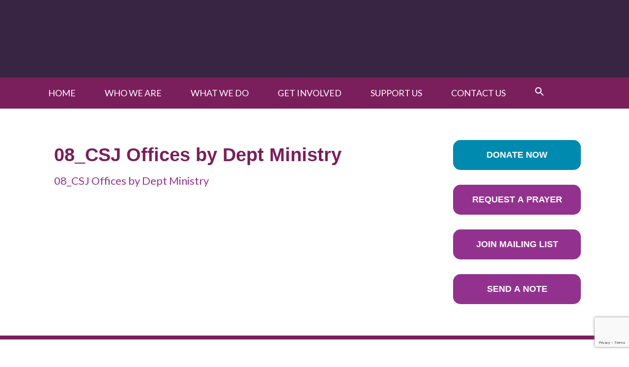

--- FILE ---
content_type: text/html; charset=UTF-8
request_url: https://www.stjoseph-baden.org/08_csj-offices-by-dept-ministry/
body_size: 22318
content:
<!DOCTYPE html>
<html dir="ltr" lang="en-US" prefix="og: https://ogp.me/ns#">
<head >
<meta charset="UTF-8" />
<meta name="viewport" content="width=device-width, initial-scale=1" />
<title>08_CSJ Offices by Dept Ministry | Sisters of St. Joseph</title>

		<!-- All in One SEO 4.9.3 - aioseo.com -->
	<meta name="robots" content="max-image-preview:large" />
	<meta name="author" content="megan_wolfarth1013"/>
	<meta name="google-site-verification" content="M0jesCfRoJJrAR39Bc2a7wzhlPfJALKJxffmvzQ2PfA" />
	<link rel="canonical" href="https://www.stjoseph-baden.org/08_csj-offices-by-dept-ministry/" />
	<meta name="generator" content="All in One SEO (AIOSEO) 4.9.3" />
		<meta property="og:locale" content="en_US" />
		<meta property="og:site_name" content="Sisters of St. Joseph" />
		<meta property="og:type" content="article" />
		<meta property="og:title" content="08_CSJ Offices by Dept Ministry | Sisters of St. Joseph" />
		<meta property="og:url" content="https://www.stjoseph-baden.org/08_csj-offices-by-dept-ministry/" />
		<meta property="article:published_time" content="2024-05-21T15:01:28+00:00" />
		<meta property="article:modified_time" content="2024-05-21T15:01:28+00:00" />
		<meta property="article:publisher" content="https://www.facebook.com/CSJBaden" />
		<meta name="twitter:card" content="summary" />
		<meta name="twitter:title" content="08_CSJ Offices by Dept Ministry | Sisters of St. Joseph" />
		<!-- All in One SEO -->

<link rel='dns-prefetch' href='//fonts.googleapis.com' />
<link rel="alternate" type="application/rss+xml" title="Sisters of St. Joseph &raquo; Feed" href="https://www.stjoseph-baden.org/feed/" />
<link rel="alternate" type="application/rss+xml" title="Sisters of St. Joseph &raquo; Comments Feed" href="https://www.stjoseph-baden.org/comments/feed/" />
<link rel="alternate" type="text/calendar" title="Sisters of St. Joseph &raquo; iCal Feed" href="https://www.stjoseph-baden.org/events/?ical=1" />
<link rel="alternate" title="oEmbed (JSON)" type="application/json+oembed" href="https://www.stjoseph-baden.org/wp-json/oembed/1.0/embed?url=https%3A%2F%2Fwww.stjoseph-baden.org%2F08_csj-offices-by-dept-ministry%2F" />
<link rel="alternate" title="oEmbed (XML)" type="text/xml+oembed" href="https://www.stjoseph-baden.org/wp-json/oembed/1.0/embed?url=https%3A%2F%2Fwww.stjoseph-baden.org%2F08_csj-offices-by-dept-ministry%2F&#038;format=xml" />
		<!-- This site uses the Google Analytics by MonsterInsights plugin v9.11.1 - Using Analytics tracking - https://www.monsterinsights.com/ -->
							<script src="//www.googletagmanager.com/gtag/js?id=G-WNEF1V15K0"  data-cfasync="false" data-wpfc-render="false" type="text/javascript" async></script>
			<script data-cfasync="false" data-wpfc-render="false" type="text/javascript">
				var mi_version = '9.11.1';
				var mi_track_user = true;
				var mi_no_track_reason = '';
								var MonsterInsightsDefaultLocations = {"page_location":"https:\/\/www.stjoseph-baden.org\/08_csj-offices-by-dept-ministry\/"};
								if ( typeof MonsterInsightsPrivacyGuardFilter === 'function' ) {
					var MonsterInsightsLocations = (typeof MonsterInsightsExcludeQuery === 'object') ? MonsterInsightsPrivacyGuardFilter( MonsterInsightsExcludeQuery ) : MonsterInsightsPrivacyGuardFilter( MonsterInsightsDefaultLocations );
				} else {
					var MonsterInsightsLocations = (typeof MonsterInsightsExcludeQuery === 'object') ? MonsterInsightsExcludeQuery : MonsterInsightsDefaultLocations;
				}

								var disableStrs = [
										'ga-disable-G-WNEF1V15K0',
									];

				/* Function to detect opted out users */
				function __gtagTrackerIsOptedOut() {
					for (var index = 0; index < disableStrs.length; index++) {
						if (document.cookie.indexOf(disableStrs[index] + '=true') > -1) {
							return true;
						}
					}

					return false;
				}

				/* Disable tracking if the opt-out cookie exists. */
				if (__gtagTrackerIsOptedOut()) {
					for (var index = 0; index < disableStrs.length; index++) {
						window[disableStrs[index]] = true;
					}
				}

				/* Opt-out function */
				function __gtagTrackerOptout() {
					for (var index = 0; index < disableStrs.length; index++) {
						document.cookie = disableStrs[index] + '=true; expires=Thu, 31 Dec 2099 23:59:59 UTC; path=/';
						window[disableStrs[index]] = true;
					}
				}

				if ('undefined' === typeof gaOptout) {
					function gaOptout() {
						__gtagTrackerOptout();
					}
				}
								window.dataLayer = window.dataLayer || [];

				window.MonsterInsightsDualTracker = {
					helpers: {},
					trackers: {},
				};
				if (mi_track_user) {
					function __gtagDataLayer() {
						dataLayer.push(arguments);
					}

					function __gtagTracker(type, name, parameters) {
						if (!parameters) {
							parameters = {};
						}

						if (parameters.send_to) {
							__gtagDataLayer.apply(null, arguments);
							return;
						}

						if (type === 'event') {
														parameters.send_to = monsterinsights_frontend.v4_id;
							var hookName = name;
							if (typeof parameters['event_category'] !== 'undefined') {
								hookName = parameters['event_category'] + ':' + name;
							}

							if (typeof MonsterInsightsDualTracker.trackers[hookName] !== 'undefined') {
								MonsterInsightsDualTracker.trackers[hookName](parameters);
							} else {
								__gtagDataLayer('event', name, parameters);
							}
							
						} else {
							__gtagDataLayer.apply(null, arguments);
						}
					}

					__gtagTracker('js', new Date());
					__gtagTracker('set', {
						'developer_id.dZGIzZG': true,
											});
					if ( MonsterInsightsLocations.page_location ) {
						__gtagTracker('set', MonsterInsightsLocations);
					}
										__gtagTracker('config', 'G-WNEF1V15K0', {"forceSSL":"true","link_attribution":"true"} );
										window.gtag = __gtagTracker;										(function () {
						/* https://developers.google.com/analytics/devguides/collection/analyticsjs/ */
						/* ga and __gaTracker compatibility shim. */
						var noopfn = function () {
							return null;
						};
						var newtracker = function () {
							return new Tracker();
						};
						var Tracker = function () {
							return null;
						};
						var p = Tracker.prototype;
						p.get = noopfn;
						p.set = noopfn;
						p.send = function () {
							var args = Array.prototype.slice.call(arguments);
							args.unshift('send');
							__gaTracker.apply(null, args);
						};
						var __gaTracker = function () {
							var len = arguments.length;
							if (len === 0) {
								return;
							}
							var f = arguments[len - 1];
							if (typeof f !== 'object' || f === null || typeof f.hitCallback !== 'function') {
								if ('send' === arguments[0]) {
									var hitConverted, hitObject = false, action;
									if ('event' === arguments[1]) {
										if ('undefined' !== typeof arguments[3]) {
											hitObject = {
												'eventAction': arguments[3],
												'eventCategory': arguments[2],
												'eventLabel': arguments[4],
												'value': arguments[5] ? arguments[5] : 1,
											}
										}
									}
									if ('pageview' === arguments[1]) {
										if ('undefined' !== typeof arguments[2]) {
											hitObject = {
												'eventAction': 'page_view',
												'page_path': arguments[2],
											}
										}
									}
									if (typeof arguments[2] === 'object') {
										hitObject = arguments[2];
									}
									if (typeof arguments[5] === 'object') {
										Object.assign(hitObject, arguments[5]);
									}
									if ('undefined' !== typeof arguments[1].hitType) {
										hitObject = arguments[1];
										if ('pageview' === hitObject.hitType) {
											hitObject.eventAction = 'page_view';
										}
									}
									if (hitObject) {
										action = 'timing' === arguments[1].hitType ? 'timing_complete' : hitObject.eventAction;
										hitConverted = mapArgs(hitObject);
										__gtagTracker('event', action, hitConverted);
									}
								}
								return;
							}

							function mapArgs(args) {
								var arg, hit = {};
								var gaMap = {
									'eventCategory': 'event_category',
									'eventAction': 'event_action',
									'eventLabel': 'event_label',
									'eventValue': 'event_value',
									'nonInteraction': 'non_interaction',
									'timingCategory': 'event_category',
									'timingVar': 'name',
									'timingValue': 'value',
									'timingLabel': 'event_label',
									'page': 'page_path',
									'location': 'page_location',
									'title': 'page_title',
									'referrer' : 'page_referrer',
								};
								for (arg in args) {
																		if (!(!args.hasOwnProperty(arg) || !gaMap.hasOwnProperty(arg))) {
										hit[gaMap[arg]] = args[arg];
									} else {
										hit[arg] = args[arg];
									}
								}
								return hit;
							}

							try {
								f.hitCallback();
							} catch (ex) {
							}
						};
						__gaTracker.create = newtracker;
						__gaTracker.getByName = newtracker;
						__gaTracker.getAll = function () {
							return [];
						};
						__gaTracker.remove = noopfn;
						__gaTracker.loaded = true;
						window['__gaTracker'] = __gaTracker;
					})();
									} else {
										console.log("");
					(function () {
						function __gtagTracker() {
							return null;
						}

						window['__gtagTracker'] = __gtagTracker;
						window['gtag'] = __gtagTracker;
					})();
									}
			</script>
							<!-- / Google Analytics by MonsterInsights -->
		<style id='wp-img-auto-sizes-contain-inline-css' type='text/css'>
img:is([sizes=auto i],[sizes^="auto," i]){contain-intrinsic-size:3000px 1500px}
/*# sourceURL=wp-img-auto-sizes-contain-inline-css */
</style>
<link rel='stylesheet' id='timeline-css-css' href='https://www.stjoseph-baden.org/wp-content/plugins/content_timeline/css/frontend/timeline.css?ver=7aef3d6ae463d2109058b413a614763b' type='text/css' media='all' />
<link rel='stylesheet' id='customScroll-css-css' href='https://www.stjoseph-baden.org/wp-content/plugins/content_timeline/css/frontend/jquery.mCustomScrollbar.css?ver=7aef3d6ae463d2109058b413a614763b' type='text/css' media='all' />
<link rel='stylesheet' id='prettyPhoto-css-css' href='https://www.stjoseph-baden.org/wp-content/plugins/content_timeline/css/frontend/prettyPhoto.css?ver=7aef3d6ae463d2109058b413a614763b' type='text/css' media='all' />
<link rel='stylesheet' id='tribe-events-pro-mini-calendar-block-styles-css' href='https://www.stjoseph-baden.org/wp-content/plugins/events-calendar-pro/build/css/tribe-events-pro-mini-calendar-block.css?ver=7.7.12' type='text/css' media='all' />
<link rel='stylesheet' id='tec-variables-skeleton-css' href='https://www.stjoseph-baden.org/wp-content/plugins/the-events-calendar/common/build/css/variables-skeleton.css?ver=6.10.1' type='text/css' media='all' />
<link rel='stylesheet' id='tec-variables-full-css' href='https://www.stjoseph-baden.org/wp-content/plugins/the-events-calendar/common/build/css/variables-full.css?ver=6.10.1' type='text/css' media='all' />
<link rel='stylesheet' id='tribe-events-v2-virtual-single-block-css' href='https://www.stjoseph-baden.org/wp-content/plugins/events-calendar-pro/build/css/events-virtual-single-block.css?ver=7.7.12' type='text/css' media='all' />
<link rel='stylesheet' id='outreach-pro-theme-css' href='https://www.stjoseph-baden.org/wp-content/themes/outreach-pro/style.css?ver=3.1' type='text/css' media='all' />
<style id='wp-emoji-styles-inline-css' type='text/css'>

	img.wp-smiley, img.emoji {
		display: inline !important;
		border: none !important;
		box-shadow: none !important;
		height: 1em !important;
		width: 1em !important;
		margin: 0 0.07em !important;
		vertical-align: -0.1em !important;
		background: none !important;
		padding: 0 !important;
	}
/*# sourceURL=wp-emoji-styles-inline-css */
</style>
<link rel='stylesheet' id='wp-block-library-css' href='https://www.stjoseph-baden.org/wp-includes/css/dist/block-library/style.min.css?ver=7aef3d6ae463d2109058b413a614763b' type='text/css' media='all' />
<link rel='stylesheet' id='aioseo/css/src/vue/standalone/blocks/table-of-contents/global.scss-css' href='https://www.stjoseph-baden.org/wp-content/plugins/all-in-one-seo-pack/dist/Lite/assets/css/table-of-contents/global.e90f6d47.css?ver=4.9.3' type='text/css' media='all' />
<link rel='stylesheet' id='Connections_Directory/Block/Carousel/Style-css' href='//www.stjoseph-baden.org/wp-content/plugins/connections/assets/dist/block/carousel/style.css?ver=1732036881' type='text/css' media='all' />
<link rel='stylesheet' id='Connections_Directory/Block/Team/Style-css' href='//www.stjoseph-baden.org/wp-content/plugins/connections/assets/dist/block/team/style.css?ver=1732036881' type='text/css' media='all' />
<link rel='stylesheet' id='wpzoom-social-icons-block-style-css' href='https://www.stjoseph-baden.org/wp-content/plugins/social-icons-widget-by-wpzoom/block/dist/style-wpzoom-social-icons.css?ver=4.5.4' type='text/css' media='all' />
<style id='global-styles-inline-css' type='text/css'>
:root{--wp--preset--aspect-ratio--square: 1;--wp--preset--aspect-ratio--4-3: 4/3;--wp--preset--aspect-ratio--3-4: 3/4;--wp--preset--aspect-ratio--3-2: 3/2;--wp--preset--aspect-ratio--2-3: 2/3;--wp--preset--aspect-ratio--16-9: 16/9;--wp--preset--aspect-ratio--9-16: 9/16;--wp--preset--color--black: #000000;--wp--preset--color--cyan-bluish-gray: #abb8c3;--wp--preset--color--white: #ffffff;--wp--preset--color--pale-pink: #f78da7;--wp--preset--color--vivid-red: #cf2e2e;--wp--preset--color--luminous-vivid-orange: #ff6900;--wp--preset--color--luminous-vivid-amber: #fcb900;--wp--preset--color--light-green-cyan: #7bdcb5;--wp--preset--color--vivid-green-cyan: #00d084;--wp--preset--color--pale-cyan-blue: #8ed1fc;--wp--preset--color--vivid-cyan-blue: #0693e3;--wp--preset--color--vivid-purple: #9b51e0;--wp--preset--gradient--vivid-cyan-blue-to-vivid-purple: linear-gradient(135deg,rgb(6,147,227) 0%,rgb(155,81,224) 100%);--wp--preset--gradient--light-green-cyan-to-vivid-green-cyan: linear-gradient(135deg,rgb(122,220,180) 0%,rgb(0,208,130) 100%);--wp--preset--gradient--luminous-vivid-amber-to-luminous-vivid-orange: linear-gradient(135deg,rgb(252,185,0) 0%,rgb(255,105,0) 100%);--wp--preset--gradient--luminous-vivid-orange-to-vivid-red: linear-gradient(135deg,rgb(255,105,0) 0%,rgb(207,46,46) 100%);--wp--preset--gradient--very-light-gray-to-cyan-bluish-gray: linear-gradient(135deg,rgb(238,238,238) 0%,rgb(169,184,195) 100%);--wp--preset--gradient--cool-to-warm-spectrum: linear-gradient(135deg,rgb(74,234,220) 0%,rgb(151,120,209) 20%,rgb(207,42,186) 40%,rgb(238,44,130) 60%,rgb(251,105,98) 80%,rgb(254,248,76) 100%);--wp--preset--gradient--blush-light-purple: linear-gradient(135deg,rgb(255,206,236) 0%,rgb(152,150,240) 100%);--wp--preset--gradient--blush-bordeaux: linear-gradient(135deg,rgb(254,205,165) 0%,rgb(254,45,45) 50%,rgb(107,0,62) 100%);--wp--preset--gradient--luminous-dusk: linear-gradient(135deg,rgb(255,203,112) 0%,rgb(199,81,192) 50%,rgb(65,88,208) 100%);--wp--preset--gradient--pale-ocean: linear-gradient(135deg,rgb(255,245,203) 0%,rgb(182,227,212) 50%,rgb(51,167,181) 100%);--wp--preset--gradient--electric-grass: linear-gradient(135deg,rgb(202,248,128) 0%,rgb(113,206,126) 100%);--wp--preset--gradient--midnight: linear-gradient(135deg,rgb(2,3,129) 0%,rgb(40,116,252) 100%);--wp--preset--font-size--small: 13px;--wp--preset--font-size--medium: 20px;--wp--preset--font-size--large: 36px;--wp--preset--font-size--x-large: 42px;--wp--preset--font-family--lato-medium: Lato Medium;--wp--preset--font-family--lato-regular: Lato Regular;--wp--preset--font-family--garamond: Garamond;--wp--preset--font-family--miller-regular: miller-regular;--wp--preset--font-family--librefranklinregular: librefranklinregular;--wp--preset--font-family--librefranklin-semibo: librefranklin-semibo;--wp--preset--font-family--librefranklin-bold: librefranklin-bold;--wp--preset--spacing--20: 0.44rem;--wp--preset--spacing--30: 0.67rem;--wp--preset--spacing--40: 1rem;--wp--preset--spacing--50: 1.5rem;--wp--preset--spacing--60: 2.25rem;--wp--preset--spacing--70: 3.38rem;--wp--preset--spacing--80: 5.06rem;--wp--preset--shadow--natural: 6px 6px 9px rgba(0, 0, 0, 0.2);--wp--preset--shadow--deep: 12px 12px 50px rgba(0, 0, 0, 0.4);--wp--preset--shadow--sharp: 6px 6px 0px rgba(0, 0, 0, 0.2);--wp--preset--shadow--outlined: 6px 6px 0px -3px rgb(255, 255, 255), 6px 6px rgb(0, 0, 0);--wp--preset--shadow--crisp: 6px 6px 0px rgb(0, 0, 0);}:where(body) { margin: 0; }.wp-site-blocks > .alignleft { float: left; margin-right: 2em; }.wp-site-blocks > .alignright { float: right; margin-left: 2em; }.wp-site-blocks > .aligncenter { justify-content: center; margin-left: auto; margin-right: auto; }:where(.is-layout-flex){gap: 0.5em;}:where(.is-layout-grid){gap: 0.5em;}.is-layout-flow > .alignleft{float: left;margin-inline-start: 0;margin-inline-end: 2em;}.is-layout-flow > .alignright{float: right;margin-inline-start: 2em;margin-inline-end: 0;}.is-layout-flow > .aligncenter{margin-left: auto !important;margin-right: auto !important;}.is-layout-constrained > .alignleft{float: left;margin-inline-start: 0;margin-inline-end: 2em;}.is-layout-constrained > .alignright{float: right;margin-inline-start: 2em;margin-inline-end: 0;}.is-layout-constrained > .aligncenter{margin-left: auto !important;margin-right: auto !important;}.is-layout-constrained > :where(:not(.alignleft):not(.alignright):not(.alignfull)){margin-left: auto !important;margin-right: auto !important;}body .is-layout-flex{display: flex;}.is-layout-flex{flex-wrap: wrap;align-items: center;}.is-layout-flex > :is(*, div){margin: 0;}body .is-layout-grid{display: grid;}.is-layout-grid > :is(*, div){margin: 0;}body{padding-top: 0px;padding-right: 0px;padding-bottom: 0px;padding-left: 0px;}a:where(:not(.wp-element-button)){text-decoration: underline;}:root :where(.wp-element-button, .wp-block-button__link){background-color: #32373c;border-width: 0;color: #fff;font-family: inherit;font-size: inherit;font-style: inherit;font-weight: inherit;letter-spacing: inherit;line-height: inherit;padding-top: calc(0.667em + 2px);padding-right: calc(1.333em + 2px);padding-bottom: calc(0.667em + 2px);padding-left: calc(1.333em + 2px);text-decoration: none;text-transform: inherit;}.has-black-color{color: var(--wp--preset--color--black) !important;}.has-cyan-bluish-gray-color{color: var(--wp--preset--color--cyan-bluish-gray) !important;}.has-white-color{color: var(--wp--preset--color--white) !important;}.has-pale-pink-color{color: var(--wp--preset--color--pale-pink) !important;}.has-vivid-red-color{color: var(--wp--preset--color--vivid-red) !important;}.has-luminous-vivid-orange-color{color: var(--wp--preset--color--luminous-vivid-orange) !important;}.has-luminous-vivid-amber-color{color: var(--wp--preset--color--luminous-vivid-amber) !important;}.has-light-green-cyan-color{color: var(--wp--preset--color--light-green-cyan) !important;}.has-vivid-green-cyan-color{color: var(--wp--preset--color--vivid-green-cyan) !important;}.has-pale-cyan-blue-color{color: var(--wp--preset--color--pale-cyan-blue) !important;}.has-vivid-cyan-blue-color{color: var(--wp--preset--color--vivid-cyan-blue) !important;}.has-vivid-purple-color{color: var(--wp--preset--color--vivid-purple) !important;}.has-black-background-color{background-color: var(--wp--preset--color--black) !important;}.has-cyan-bluish-gray-background-color{background-color: var(--wp--preset--color--cyan-bluish-gray) !important;}.has-white-background-color{background-color: var(--wp--preset--color--white) !important;}.has-pale-pink-background-color{background-color: var(--wp--preset--color--pale-pink) !important;}.has-vivid-red-background-color{background-color: var(--wp--preset--color--vivid-red) !important;}.has-luminous-vivid-orange-background-color{background-color: var(--wp--preset--color--luminous-vivid-orange) !important;}.has-luminous-vivid-amber-background-color{background-color: var(--wp--preset--color--luminous-vivid-amber) !important;}.has-light-green-cyan-background-color{background-color: var(--wp--preset--color--light-green-cyan) !important;}.has-vivid-green-cyan-background-color{background-color: var(--wp--preset--color--vivid-green-cyan) !important;}.has-pale-cyan-blue-background-color{background-color: var(--wp--preset--color--pale-cyan-blue) !important;}.has-vivid-cyan-blue-background-color{background-color: var(--wp--preset--color--vivid-cyan-blue) !important;}.has-vivid-purple-background-color{background-color: var(--wp--preset--color--vivid-purple) !important;}.has-black-border-color{border-color: var(--wp--preset--color--black) !important;}.has-cyan-bluish-gray-border-color{border-color: var(--wp--preset--color--cyan-bluish-gray) !important;}.has-white-border-color{border-color: var(--wp--preset--color--white) !important;}.has-pale-pink-border-color{border-color: var(--wp--preset--color--pale-pink) !important;}.has-vivid-red-border-color{border-color: var(--wp--preset--color--vivid-red) !important;}.has-luminous-vivid-orange-border-color{border-color: var(--wp--preset--color--luminous-vivid-orange) !important;}.has-luminous-vivid-amber-border-color{border-color: var(--wp--preset--color--luminous-vivid-amber) !important;}.has-light-green-cyan-border-color{border-color: var(--wp--preset--color--light-green-cyan) !important;}.has-vivid-green-cyan-border-color{border-color: var(--wp--preset--color--vivid-green-cyan) !important;}.has-pale-cyan-blue-border-color{border-color: var(--wp--preset--color--pale-cyan-blue) !important;}.has-vivid-cyan-blue-border-color{border-color: var(--wp--preset--color--vivid-cyan-blue) !important;}.has-vivid-purple-border-color{border-color: var(--wp--preset--color--vivid-purple) !important;}.has-vivid-cyan-blue-to-vivid-purple-gradient-background{background: var(--wp--preset--gradient--vivid-cyan-blue-to-vivid-purple) !important;}.has-light-green-cyan-to-vivid-green-cyan-gradient-background{background: var(--wp--preset--gradient--light-green-cyan-to-vivid-green-cyan) !important;}.has-luminous-vivid-amber-to-luminous-vivid-orange-gradient-background{background: var(--wp--preset--gradient--luminous-vivid-amber-to-luminous-vivid-orange) !important;}.has-luminous-vivid-orange-to-vivid-red-gradient-background{background: var(--wp--preset--gradient--luminous-vivid-orange-to-vivid-red) !important;}.has-very-light-gray-to-cyan-bluish-gray-gradient-background{background: var(--wp--preset--gradient--very-light-gray-to-cyan-bluish-gray) !important;}.has-cool-to-warm-spectrum-gradient-background{background: var(--wp--preset--gradient--cool-to-warm-spectrum) !important;}.has-blush-light-purple-gradient-background{background: var(--wp--preset--gradient--blush-light-purple) !important;}.has-blush-bordeaux-gradient-background{background: var(--wp--preset--gradient--blush-bordeaux) !important;}.has-luminous-dusk-gradient-background{background: var(--wp--preset--gradient--luminous-dusk) !important;}.has-pale-ocean-gradient-background{background: var(--wp--preset--gradient--pale-ocean) !important;}.has-electric-grass-gradient-background{background: var(--wp--preset--gradient--electric-grass) !important;}.has-midnight-gradient-background{background: var(--wp--preset--gradient--midnight) !important;}.has-small-font-size{font-size: var(--wp--preset--font-size--small) !important;}.has-medium-font-size{font-size: var(--wp--preset--font-size--medium) !important;}.has-large-font-size{font-size: var(--wp--preset--font-size--large) !important;}.has-x-large-font-size{font-size: var(--wp--preset--font-size--x-large) !important;}.has-lato-medium-font-family{font-family: var(--wp--preset--font-family--lato-medium) !important;}.has-lato-regular-font-family{font-family: var(--wp--preset--font-family--lato-regular) !important;}.has-garamond-font-family{font-family: var(--wp--preset--font-family--garamond) !important;}.has-miller-regular-font-family{font-family: var(--wp--preset--font-family--miller-regular) !important;}.has-librefranklinregular-font-family{font-family: var(--wp--preset--font-family--librefranklinregular) !important;}.has-librefranklin-semibo-font-family{font-family: var(--wp--preset--font-family--librefranklin-semibo) !important;}.has-librefranklin-bold-font-family{font-family: var(--wp--preset--font-family--librefranklin-bold) !important;}
:where(.wp-block-post-template.is-layout-flex){gap: 1.25em;}:where(.wp-block-post-template.is-layout-grid){gap: 1.25em;}
:where(.wp-block-term-template.is-layout-flex){gap: 1.25em;}:where(.wp-block-term-template.is-layout-grid){gap: 1.25em;}
:where(.wp-block-columns.is-layout-flex){gap: 2em;}:where(.wp-block-columns.is-layout-grid){gap: 2em;}
:root :where(.wp-block-pullquote){font-size: 1.5em;line-height: 1.6;}
/*# sourceURL=global-styles-inline-css */
</style>
<link rel='stylesheet' id='contact-form-7-css' href='https://www.stjoseph-baden.org/wp-content/plugins/contact-form-7/includes/css/styles.css?ver=6.1.4' type='text/css' media='all' />
<link rel='stylesheet' id='uaf_client_css-css' href='https://www.stjoseph-baden.org/wp-content/uploads/useanyfont/uaf.css?ver=1764696130' type='text/css' media='all' />
<link rel='stylesheet' id='tribe-events-v2-single-skeleton-css' href='https://www.stjoseph-baden.org/wp-content/plugins/the-events-calendar/build/css/tribe-events-single-skeleton.css?ver=6.15.14' type='text/css' media='all' />
<link rel='stylesheet' id='tribe-events-v2-single-skeleton-full-css' href='https://www.stjoseph-baden.org/wp-content/plugins/the-events-calendar/build/css/tribe-events-single-full.css?ver=6.15.14' type='text/css' media='all' />
<link rel='stylesheet' id='tec-events-elementor-widgets-base-styles-css' href='https://www.stjoseph-baden.org/wp-content/plugins/the-events-calendar/build/css/integrations/plugins/elementor/widgets/widget-base.css?ver=6.15.14' type='text/css' media='all' />
<link rel='stylesheet' id='ivory-search-styles-css' href='https://www.stjoseph-baden.org/wp-content/plugins/add-search-to-menu/public/css/ivory-search.min.css?ver=5.5.13' type='text/css' media='all' />
<link rel='stylesheet' id='dashicons-css' href='https://www.stjoseph-baden.org/wp-includes/css/dashicons.min.css?ver=7aef3d6ae463d2109058b413a614763b' type='text/css' media='all' />
<link rel='stylesheet' id='google-fonts-css' href='//fonts.googleapis.com/css?family=Lato%3A400%2C700&#038;ver=3.1' type='text/css' media='all' />
<link rel='stylesheet' id='wpzoom-social-icons-socicon-css' href='https://www.stjoseph-baden.org/wp-content/plugins/social-icons-widget-by-wpzoom/assets/css/wpzoom-socicon.css?ver=1768506184' type='text/css' media='all' />
<link rel='stylesheet' id='wpzoom-social-icons-genericons-css' href='https://www.stjoseph-baden.org/wp-content/plugins/social-icons-widget-by-wpzoom/assets/css/genericons.css?ver=1768506184' type='text/css' media='all' />
<link rel='stylesheet' id='wpzoom-social-icons-academicons-css' href='https://www.stjoseph-baden.org/wp-content/plugins/social-icons-widget-by-wpzoom/assets/css/academicons.min.css?ver=1768506184' type='text/css' media='all' />
<link rel='stylesheet' id='wpzoom-social-icons-font-awesome-3-css' href='https://www.stjoseph-baden.org/wp-content/plugins/social-icons-widget-by-wpzoom/assets/css/font-awesome-3.min.css?ver=1768506184' type='text/css' media='all' />
<link rel='stylesheet' id='wpzoom-social-icons-styles-css' href='https://www.stjoseph-baden.org/wp-content/plugins/social-icons-widget-by-wpzoom/assets/css/wpzoom-social-icons-styles.css?ver=1768506184' type='text/css' media='all' />
<link rel='stylesheet' id='cn-public-css' href='//www.stjoseph-baden.org/wp-content/plugins/connections/assets/dist/frontend/style.css?ver=10.4.66-1732036881' type='text/css' media='all' />
<link rel='stylesheet' id='cnt-slim-plus-css' href='//www.stjoseph-baden.org/wp-content/plugins/connections-slim-plus/slim-plus.min.css?ver=2.4' type='text/css' media='all' />
<link rel='stylesheet' id='cnt-profile-css' href='//www.stjoseph-baden.org/wp-content/plugins/connections/templates/profile/profile.css?ver=3.0' type='text/css' media='all' />
<link rel='stylesheet' id='squelch_taas-css' href='https://www.stjoseph-baden.org/wp-content/plugins/squelch-tabs-and-accordions-shortcodes/css/squelch-tabs-and-accordions.css?ver=0.4.9' type='text/css' media='all' />
<link rel='stylesheet' id='cn-brandicons-css' href='//www.stjoseph-baden.org/wp-content/plugins/connections/assets/vendor/icomoon-brands/style.css?ver=10.4.66' type='text/css' media='all' />
<link rel='stylesheet' id='cn-chosen-css' href='//www.stjoseph-baden.org/wp-content/plugins/connections/assets/vendor/chosen/chosen.min.css?ver=1.8.7' type='text/css' media='all' />
<link rel='preload' as='font'  id='wpzoom-social-icons-font-academicons-woff2-css' href='https://www.stjoseph-baden.org/wp-content/plugins/social-icons-widget-by-wpzoom/assets/font/academicons.woff2?v=1.9.2'  type='font/woff2' crossorigin />
<link rel='preload' as='font'  id='wpzoom-social-icons-font-fontawesome-3-woff2-css' href='https://www.stjoseph-baden.org/wp-content/plugins/social-icons-widget-by-wpzoom/assets/font/fontawesome-webfont.woff2?v=4.7.0'  type='font/woff2' crossorigin />
<link rel='preload' as='font'  id='wpzoom-social-icons-font-genericons-woff-css' href='https://www.stjoseph-baden.org/wp-content/plugins/social-icons-widget-by-wpzoom/assets/font/Genericons.woff'  type='font/woff' crossorigin />
<link rel='preload' as='font'  id='wpzoom-social-icons-font-socicon-woff2-css' href='https://www.stjoseph-baden.org/wp-content/plugins/social-icons-widget-by-wpzoom/assets/font/socicon.woff2?v=4.5.4'  type='font/woff2' crossorigin />
<script type="text/javascript" src="https://www.stjoseph-baden.org/wp-includes/js/jquery/jquery.min.js?ver=3.7.1" id="jquery-core-js"></script>
<script type="text/javascript" src="https://www.stjoseph-baden.org/wp-includes/js/jquery/jquery-migrate.min.js?ver=3.4.1" id="jquery-migrate-js"></script>
<script type="text/javascript" src="https://www.stjoseph-baden.org/wp-content/plugins/content_timeline/js/frontend/jquery.easing.1.3.js?ver=7aef3d6ae463d2109058b413a614763b" id="jQuery-easing-js"></script>
<script type="text/javascript" src="https://www.stjoseph-baden.org/wp-content/plugins/content_timeline/js/frontend/jquery.timeline.min.js?ver=7aef3d6ae463d2109058b413a614763b" id="jQuery-timeline-js"></script>
<script type="text/javascript" src="https://www.stjoseph-baden.org/wp-content/plugins/content_timeline/js/frontend/jquery.mousewheel.min.js?ver=7aef3d6ae463d2109058b413a614763b" id="jQuery-mousew-js"></script>
<script type="text/javascript" src="https://www.stjoseph-baden.org/wp-content/plugins/content_timeline/js/frontend/jquery.mCustomScrollbar.min.js?ver=7aef3d6ae463d2109058b413a614763b" id="jQuery-customScroll-js"></script>
<script type="text/javascript" src="https://www.stjoseph-baden.org/wp-content/plugins/content_timeline/js/frontend/rollover.js?ver=7aef3d6ae463d2109058b413a614763b" id="rollover-js"></script>
<script type="text/javascript" src="https://www.stjoseph-baden.org/wp-content/plugins/content_timeline/js/frontend/jquery.prettyPhoto.js?ver=7aef3d6ae463d2109058b413a614763b" id="jquery-prettyPhoto-js"></script>
<script type="text/javascript" src="https://www.stjoseph-baden.org/wp-content/plugins/google-analytics-for-wordpress/assets/js/frontend-gtag.min.js?ver=9.11.1" id="monsterinsights-frontend-script-js" async="async" data-wp-strategy="async"></script>
<script data-cfasync="false" data-wpfc-render="false" type="text/javascript" id='monsterinsights-frontend-script-js-extra'>/* <![CDATA[ */
var monsterinsights_frontend = {"js_events_tracking":"true","download_extensions":"doc,pdf,ppt,zip,xls,docx,pptx,xlsx","inbound_paths":"[{\"path\":\"\\\/go\\\/\",\"label\":\"affiliate\"},{\"path\":\"\\\/recommend\\\/\",\"label\":\"affiliate\"}]","home_url":"https:\/\/www.stjoseph-baden.org","hash_tracking":"false","v4_id":"G-WNEF1V15K0"};/* ]]> */
</script>
<script type="text/javascript" src="https://www.stjoseph-baden.org/wp-content/plugins/revslider/public/assets/js/rbtools.min.js?ver=6.6.15" async id="tp-tools-js"></script>
<script type="text/javascript" src="https://www.stjoseph-baden.org/wp-content/plugins/revslider/public/assets/js/rs6.min.js?ver=6.6.15" async id="revmin-js"></script>
<script type="text/javascript" src="https://www.stjoseph-baden.org/wp-content/themes/outreach-pro/js/responsive-menu.js?ver=1.0.0" id="outreach-responsive-menu-js"></script>
<link rel="https://api.w.org/" href="https://www.stjoseph-baden.org/wp-json/" /><link rel="alternate" title="JSON" type="application/json" href="https://www.stjoseph-baden.org/wp-json/wp/v2/media/28191" /><link rel="EditURI" type="application/rsd+xml" title="RSD" href="https://www.stjoseph-baden.org/xmlrpc.php?rsd" />

<link rel='shortlink' href='https://www.stjoseph-baden.org/?p=28191' />
<link href="http://fonts.googleapis.com/css?family=Montserrat" rel="stylesheet" type="text/css"><meta name="tec-api-version" content="v1"><meta name="tec-api-origin" content="https://www.stjoseph-baden.org"><link rel="alternate" href="https://www.stjoseph-baden.org/wp-json/tribe/events/v1/" /><style type="text/css">.site-title a { background: url(https://www.stjoseph-baden.org/wp-content/uploads/2024/03/cropped-CSJ-Secondary-Logo-Website-Header-Color-in-White.png) no-repeat !important; }</style>
<meta name="generator" content="Elementor 3.34.1; features: additional_custom_breakpoints; settings: css_print_method-external, google_font-enabled, font_display-auto">
			<style>
				.e-con.e-parent:nth-of-type(n+4):not(.e-lazyloaded):not(.e-no-lazyload),
				.e-con.e-parent:nth-of-type(n+4):not(.e-lazyloaded):not(.e-no-lazyload) * {
					background-image: none !important;
				}
				@media screen and (max-height: 1024px) {
					.e-con.e-parent:nth-of-type(n+3):not(.e-lazyloaded):not(.e-no-lazyload),
					.e-con.e-parent:nth-of-type(n+3):not(.e-lazyloaded):not(.e-no-lazyload) * {
						background-image: none !important;
					}
				}
				@media screen and (max-height: 640px) {
					.e-con.e-parent:nth-of-type(n+2):not(.e-lazyloaded):not(.e-no-lazyload),
					.e-con.e-parent:nth-of-type(n+2):not(.e-lazyloaded):not(.e-no-lazyload) * {
						background-image: none !important;
					}
				}
			</style>
			<style type="text/css" id="custom-background-css">
body.custom-background { background-color: #ffffff; }
</style>
				<meta name="theme-color" content="#FFFFFF">
			<meta name="generator" content="Powered by Slider Revolution 6.6.15 - responsive, Mobile-Friendly Slider Plugin for WordPress with comfortable drag and drop interface." />
<style class='wp-fonts-local' type='text/css'>
@font-face{font-family:"Lato Medium";font-style:normal;font-weight:400;font-display:fallback;src:url('https://www.stjoseph-baden.org/wp-content/uploads/useanyfont/150505023736Lato-Medium.woff2') format('woff2');}
@font-face{font-family:"Lato Regular";font-style:normal;font-weight:400;font-display:fallback;src:url('https://www.stjoseph-baden.org/wp-content/uploads/useanyfont/150505023757Lato-Regular.woff2') format('woff2');}
@font-face{font-family:Garamond;font-style:normal;font-weight:400;font-display:fallback;src:url('https://www.stjoseph-baden.org/wp-content/uploads/useanyfont/150526052906Garamond.woff2') format('woff2');}
@font-face{font-family:miller-regular;font-style:normal;font-weight:400;font-display:fallback;src:url('https://www.stjoseph-baden.org/wp-content/uploads/useanyfont/4760Miller-Regular.woff2') format('woff2');}
@font-face{font-family:librefranklinregular;font-style:normal;font-weight:400;font-display:fallback;src:url('https://www.stjoseph-baden.org/wp-content/uploads/useanyfont/3533LibreFranklinregular.woff2') format('woff2');}
@font-face{font-family:librefranklin-semibo;font-style:normal;font-weight:400;font-display:fallback;src:url('https://www.stjoseph-baden.org/wp-content/uploads/useanyfont/8555LibreFranklin-semibo.woff2') format('woff2');}
@font-face{font-family:librefranklin-bold;font-style:normal;font-weight:400;font-display:fallback;src:url('https://www.stjoseph-baden.org/wp-content/uploads/useanyfont/3719LibreFranklin-bold.woff2') format('woff2');}
</style>
<link rel="icon" href="https://www.stjoseph-baden.org/wp-content/uploads/2024/03/cropped-webCSJ_logoMARKonly_4c-32x32.png" sizes="32x32" />
<link rel="icon" href="https://www.stjoseph-baden.org/wp-content/uploads/2024/03/cropped-webCSJ_logoMARKonly_4c-192x192.png" sizes="192x192" />
<link rel="apple-touch-icon" href="https://www.stjoseph-baden.org/wp-content/uploads/2024/03/cropped-webCSJ_logoMARKonly_4c-180x180.png" />
<meta name="msapplication-TileImage" content="https://www.stjoseph-baden.org/wp-content/uploads/2024/03/cropped-webCSJ_logoMARKonly_4c-270x270.png" />
<script>function setREVStartSize(e){
			//window.requestAnimationFrame(function() {
				window.RSIW = window.RSIW===undefined ? window.innerWidth : window.RSIW;
				window.RSIH = window.RSIH===undefined ? window.innerHeight : window.RSIH;
				try {
					var pw = document.getElementById(e.c).parentNode.offsetWidth,
						newh;
					pw = pw===0 || isNaN(pw) || (e.l=="fullwidth" || e.layout=="fullwidth") ? window.RSIW : pw;
					e.tabw = e.tabw===undefined ? 0 : parseInt(e.tabw);
					e.thumbw = e.thumbw===undefined ? 0 : parseInt(e.thumbw);
					e.tabh = e.tabh===undefined ? 0 : parseInt(e.tabh);
					e.thumbh = e.thumbh===undefined ? 0 : parseInt(e.thumbh);
					e.tabhide = e.tabhide===undefined ? 0 : parseInt(e.tabhide);
					e.thumbhide = e.thumbhide===undefined ? 0 : parseInt(e.thumbhide);
					e.mh = e.mh===undefined || e.mh=="" || e.mh==="auto" ? 0 : parseInt(e.mh,0);
					if(e.layout==="fullscreen" || e.l==="fullscreen")
						newh = Math.max(e.mh,window.RSIH);
					else{
						e.gw = Array.isArray(e.gw) ? e.gw : [e.gw];
						for (var i in e.rl) if (e.gw[i]===undefined || e.gw[i]===0) e.gw[i] = e.gw[i-1];
						e.gh = e.el===undefined || e.el==="" || (Array.isArray(e.el) && e.el.length==0)? e.gh : e.el;
						e.gh = Array.isArray(e.gh) ? e.gh : [e.gh];
						for (var i in e.rl) if (e.gh[i]===undefined || e.gh[i]===0) e.gh[i] = e.gh[i-1];
											
						var nl = new Array(e.rl.length),
							ix = 0,
							sl;
						e.tabw = e.tabhide>=pw ? 0 : e.tabw;
						e.thumbw = e.thumbhide>=pw ? 0 : e.thumbw;
						e.tabh = e.tabhide>=pw ? 0 : e.tabh;
						e.thumbh = e.thumbhide>=pw ? 0 : e.thumbh;
						for (var i in e.rl) nl[i] = e.rl[i]<window.RSIW ? 0 : e.rl[i];
						sl = nl[0];
						for (var i in nl) if (sl>nl[i] && nl[i]>0) { sl = nl[i]; ix=i;}
						var m = pw>(e.gw[ix]+e.tabw+e.thumbw) ? 1 : (pw-(e.tabw+e.thumbw)) / (e.gw[ix]);
						newh =  (e.gh[ix] * m) + (e.tabh + e.thumbh);
					}
					var el = document.getElementById(e.c);
					if (el!==null && el) el.style.height = newh+"px";
					el = document.getElementById(e.c+"_wrapper");
					if (el!==null && el) {
						el.style.height = newh+"px";
						el.style.display = "block";
					}
				} catch(e){
					console.log("Failure at Presize of Slider:" + e)
				}
			//});
		  };</script>
		<style type="text/css" id="wp-custom-css">
			/* The Event Calendar CSS */

.tribe-events-meta-group a {
	color: #7b1e5c !important;
}

.tribe-events-meta-group a:hover {
	color: #008AAF !important;
}

.tribe-events-widget-events-list a {
	font-size: 20px !important;
}

.tribe-events-widget-events-list h2 {
	font-size: 34px !important;
	color: #7B1E5C !important;
	font-weight: 800 !important;
}
.sub-footer {
	background-color: #ffffff !important;
	border-top: solid 8px #7B1E5C !important;
	padding-top: 30px !important;
}

.tribe-events .tribe-events-c-search__button:focus, .tribe-events .tribe-events-c-search__button:hover, .tribe-events button.tribe-events-c-search__button:focus, .tribe-events button.tribe-events-c-search__button {
	background-color: #7b1e5c !important;
}

.tribe-events .tribe-events-c-search__button:focus, .tribe-events .tribe-events-c-search__button:hover, .tribe-events button.tribe-events-c-search__button:focus, .tribe-events button.tribe-events-c-search__button:hover {
	background-color: #008AAF !important;
}

.tribe-events-calendar-month a {
	font-size: 18px !important;
	line-height: 5px !important;
	color: #7b1e5c !important;
	text-decoration: none;
}

.tribe-events-calendar-month a:hover {
	font-size: 18px !important;
	line-height: 5px !important;
	color: #008AAF !important;
	text-decoration: underline;
}

.tribe-common .tribe-common-c-btn-border, .tribe-common a.tribe-common-c-btn-border {
	border: solid 1px #7b1e5c !important;
}

.single-tribe_events .tribe-events-c-subscribe-dropdown .tribe-events-c-subscribe-dropdown__button.tribe-events-c-subscribe-dropdown__button--active, .single-tribe_events .tribe-events-c-subscribe-dropdown .tribe-events-c-subscribe-dropdown__button:focus, .single-tribe_events .tribe-events-c-subscribe-dropdown .tribe-events-c-subscribe-dropdown__button:focus-within, .single-tribe_events .tribe-events-c-subscribe-dropdown .tribe-events-c-subscribe-dropdown__button:hover, .tribe-events .tribe-events-c-subscribe-dropdown .tribe-events-c-subscribe-dropdown__button.tribe-events-c-subscribe-dropdown__button--active, .tribe-events .tribe-events-c-subscribe-dropdown .tribe-events-c-subscribe-dropdown__button:focus, .tribe-events .tribe-events-c-subscribe-dropdown .tribe-events-c-subscribe-dropdown__button:focus-within, .tribe-events .tribe-events-c-subscribe-dropdown .tribe-events-c-subscribe-dropdown__button {
	background-color: #FFFFFF !important;
	color: #7b1e5c !important;
}

.single-tribe_events .tribe-events-c-subscribe-dropdown .tribe-events-c-subscribe-dropdown__button.tribe-events-c-subscribe-dropdown__button--active, .single-tribe_events .tribe-events-c-subscribe-dropdown .tribe-events-c-subscribe-dropdown__button:focus, .single-tribe_events .tribe-events-c-subscribe-dropdown .tribe-events-c-subscribe-dropdown__button:focus-within, .single-tribe_events .tribe-events-c-subscribe-dropdown .tribe-events-c-subscribe-dropdown__button:hover, .tribe-events .tribe-events-c-subscribe-dropdown .tribe-events-c-subscribe-dropdown__button.tribe-events-c-subscribe-dropdown__button--active, .tribe-events .tribe-events-c-subscribe-dropdown .tribe-events-c-subscribe-dropdown__button:focus, .tribe-events .tribe-events-c-subscribe-dropdown .tribe-events-c-subscribe-dropdown__button:focus-within, .tribe-events .tribe-events-c-subscribe-dropdown .tribe-events-c-subscribe-dropdown__button:hover {
	background-color: #008AAF !important;
	color: #FFFFFF !important;
}

/*END The Events Calendar CSS */

/*CSS changes made March 7 2024 */

.entry-content p {
	font-size: 22px !important;
}

h1, h2, h3, h4, h5, h6 {
	font-family: "Libre Franklin", sans-serif !important;
}

h3, h4, h5, h6 {
	font-weight: 700 !important;
}

h3 {
	font-size: 30px !important;
}

h4 {
	font-size: 26px !important;
	color: #E04E39 !important;
}

.entry-content ul > li {
	font-size: 22px !important;
}

.entry-content ol > li {
	font-size: 22px !important;
}

.breadcrumb {
	font-size: 18px !important;
	background-color: #EDEEE9 !important;
}

.entry-title a {
	font-family: "Libre Franklin", sans-serif !important;
	font-size: 34px !important;
	font-weight: 700 !important;
}

.entry-title a:hover {
	font-family: "Libre Franklin", sans-serif !important;
	font-size: 34px !important;
	font-weight: 700 !important;
}

div.wpforms-container-full .wpforms-form .wpforms-field-label {
    font-size: 22px;
}

.home .entry-title a {
	font-weight: 700 !important;
	font-size: 18px !important;
}

.footer-widgets .widget {
	font-size: 20px !important;
	color: #000000 !important;
}

.site-footer p {
	font-size: 18px !important;
}

.header-image .site-title > a {
	min-height: 127px !important;
}

/*END CSS changes made March 7 2024 */

/*START CSS changes published March 18 2024*/

/*header color change*/

.site-header {
	background-color: #382443;
	padding-bottom: 6px !important;
	min-height: 127px !important;
}

/*nav bar color changes*/

.nav-primary {
	background-color: #7B1E5C;
}

.genesis-nav-menu a {
		padding-left: 28px !important;
	  padding-right: 28px !important;
	  text-decoration: none !important;
}

.genesis-nav-menu .current-menu-item > a, .genesis-nav-menu .sub-menu .current-menu-item > a:hover, .genesis-nav-menu a:hover, .genesis-nav-menu li:hover > a {
    background-color: #382443;
	color: #ffffff !important;
}

.genesis-nav-menu .sub-menu a {
		background-color: #382443 !important;
	 color: #ffffff !important;
}

.genesis-nav-menu .sub-menu a:hover {
		background-color: #7B1E5C !important;
}

/* home bottom widget area changes */

.home-bottom .widget-title {
	color: #7B1E5C !important;
	font-weight: 800 !important;
	font-size: 34px !important;
	padding-bottom: 10px !important;

}

/*home page only color changes */

.home-bottom a {
	color: #000000 !important;
}

.home-bottom a:hover {
	color: #000000 !important;
	text-decoration: underline;
}

.home-bottom {
	border-top-color: #7B1E5C;
}

/*font color changes*/

.entry-title {
	color: #7B1E5C !important;
	font-weight: 700;
}

h1 {
	color: #7B1E5C;
	font-weight: 700;
}

h2 {
	color: #59885C;
	font-weight: 700;
}

h3 {
	color: #008AAF;
	font-weight: 700;
}

h4 {
	color: #008AAF;
	font-weight: 700;
}

/*link color changes*/

a {
	color: #93328E;
}

a:hover {
	color: #93328E !important;
	text-decoration: underline;
}

/*footer widgets area changes*/
.footer-widgets {
	background-color: #008AAF;
	color: #FFFFFF !important;
	border-top: 20px solid #7B1E5C;
}

.footer-widgets .widget-title {
	color: #FFFFFF !important;
	font-weight: 800;
		font-size: 34px !important;
}

.footer-widgets p {
	color: #FFFFFF !important;
	font-size: 20px !important;
}

.footer-widgets a {
	color: #F0B323 !important;
}

.footer-widgets a:hover {
	color: #F0B323 !important;
	text-decoration: underline;
}

/* footer changes */
.site-footer {
	background-color: #382443;
}

/*calendar home page widget changes */

.ai1ec-agenda-widget-view .ai1ec-event > a {
    color: #000000;
}

.ai1ec-agenda-widget-view .ai1ec-month, .ai1ec-agenda-view .ai1ec-month {
    background: #BF304D;
}

.site-inner {
	background-color: #ffffff;
}

.entry-title a {
		color: #000000  !important;
}

.entry-title a:hover {
		color: #7B1E5C  !important;
}

.elementor-button {
	background-color: #382443 !important;
		color: #FFFFFF !important;
	padding: 24px 24px 24px 24px !important;
	font-size: 20px !important;
}

.elementor-button:hover {
	background-color: #7B1E5C !important;
		color: #FFFFFF !important;
}

/*EMD CSS changes published March 18 2024*/

/*SSJ button code*/
.donatenow {
  padding: 16px 32px;
  text-align: center;
  text-decoration: none !important;
  display: inline-block;
  margin: 4px 2px;
	background-color: #008AAF;
  border: none;
	width: 100%;
	border-radius: 15px;
	border: 4px solid #008AAF;

}

.donatenow:hover {
	background-color: #F0B323;
	padding: 16px 32px;
  text-align: center;
  text-decoration: none !important;
  display: inline-block;
  margin: 4px 2px;
  border: none;
	width: 100%;
	border-radius: 15px;
	border: 4px solid #F0B323;
}

.donatenow a {
	font-family: "Open Sans", sans-serif;
	font-weight: 700 !important;
	font-size: 18px;
	color: #FFFFFF !important;
}

.donatenow a:hover {
		color: #000000 !important;
}

.requestprayer {
  padding: 16px 32px;
  text-align: center;
  text-decoration: none !important;
  display: inline-block;
  margin: 4px 2px;
	background-color: #93328E;
  border: 4px solid #93328E;
	width: 100%;
	border-radius: 15px;
}

.requestprayer:hover {
	background-color: #7B1E5C;
	border: 4px solid #7B1E5C;
	color: #FFFFFF !important;

}

.requestprayer a {
	font-family: "Open Sans", sans-serif;
	font-weight: 700 !important;
	font-size: 18px;
	color: #FFFFFF !important;
}

.requestprayer a:hover {
	color: #FFFFFF !important;
}

.joinmailinglist {
  padding: 16px 32px;
  text-align: center;
  text-decoration: none !important;
  display: inline-block;
  margin: 4px 2px;
	background-color: #93328E;
  color: black;
  border: 4px solid #93328E;
	width: 100%;
	border-radius: 15px;
}

.joinmailinglist:hover {
	background-color: #7B1E5C;
	border: 4px solid #7B1E5C;
	color: #FFFFFF !important;

}

.joinmailinglist a {
	font-family: "Open Sans", sans-serif;
	font-weight: 700 !important;
	font-size: 18px;
	color: #FFFFFF !important;
}

.joinmailinglist a:hover {
	color: #FFFFFF !important;
}

.sendnote {
  padding: 16px 32px;
  text-align: center;
  text-decoration: none !important;
  display: inline-block;
  margin: 4px 2px;
	background-color: #93328E;
  color: black;
  border: 4px solid #93328E;
	width: 100%;
	border-radius: 15px;
}

.sendnote:hover {
	background-color: #7B1E5C;
	border: 4px solid #7B1E5C;
	color: #FFFFFF !important;

}

.sendnote a {
	font-family: "Open Sans", sans-serif;
	font-weight: 700 !important;
	font-size: 18px;
	color: #FFFFFF !important;
}

.sendnote a:hover {
	color: #FFFFFF !important;
}

		</style>
		<style type="text/css" media="screen">.is-menu path.search-icon-path { fill: #ffffff;}body .popup-search-close:after, body .search-close:after { border-color: #ffffff;}body .popup-search-close:before, body .search-close:before { border-color: #ffffff;}</style></head>
<body class="attachment wp-singular attachment-template-default single single-attachment postid-28191 attachmentid-28191 attachment-pdf custom-background wp-theme-genesis wp-child-theme-outreach-pro tribe-no-js genesis custom-header header-image content-sidebar genesis-breadcrumbs-hidden genesis-footer-widgets-visible elementor-default elementor-kit-13991 elementor-page-26904" itemscope itemtype="https://schema.org/WebPage"><div class="site-container"><header class="site-header" itemscope itemtype="https://schema.org/WPHeader"><div class="wrap"><div class="title-area"><p class="site-title" itemprop="headline"><a href="https://www.stjoseph-baden.org/">Sisters of St. Joseph</a></p><p class="site-description" itemprop="description">Serving God and the Dear Neighbor without Distinction</p></div><div class="widget-area header-widget-area"><section id="text-15" class="widget widget_text"><div class="widget-wrap">			<div class="textwidget"><p>&nbsp;</p>
<p><img decoding="async" class="alignright size-medium wp-image-27962" src="https://www.stjoseph-baden.org/wp-content/uploads/2024/03/CSJ-Tagline-Gold-Transparent-300x18.png" alt="" width="300" height="18" srcset="https://www.stjoseph-baden.org/wp-content/uploads/2024/03/CSJ-Tagline-Gold-Transparent-300x18.png 300w, https://www.stjoseph-baden.org/wp-content/uploads/2024/03/CSJ-Tagline-Gold-Transparent-1024x63.png 1024w, https://www.stjoseph-baden.org/wp-content/uploads/2024/03/CSJ-Tagline-Gold-Transparent-768x47.png 768w, https://www.stjoseph-baden.org/wp-content/uploads/2024/03/CSJ-Tagline-Gold-Transparent-1536x94.png 1536w, https://www.stjoseph-baden.org/wp-content/uploads/2024/03/CSJ-Tagline-Gold-Transparent-2048x125.png 2048w" sizes="(max-width: 300px) 100vw, 300px" /></p>
</div>
		</div></section>
</div></div></header><nav class="nav-primary" aria-label="Main" itemscope itemtype="https://schema.org/SiteNavigationElement"><div class="wrap"><ul id="menu-main" class="menu genesis-nav-menu menu-primary"><li id="menu-item-91" class="menu-item menu-item-type-custom menu-item-object-custom menu-item-home menu-item-91"><a href="https://www.stjoseph-baden.org/" itemprop="url"><span itemprop="name">Home</span></a></li>
<li id="menu-item-131" class="menu-item menu-item-type-post_type menu-item-object-page menu-item-has-children menu-item-131"><a href="https://www.stjoseph-baden.org/who-we-are/" itemprop="url"><span itemprop="name">Who We Are</span></a>
<ul class="sub-menu">
	<li id="menu-item-114" class="menu-item menu-item-type-post_type menu-item-object-page menu-item-114"><a href="https://www.stjoseph-baden.org/mission/" itemprop="url"><span itemprop="name">Mission</span></a></li>
	<li id="menu-item-106" class="menu-item menu-item-type-post_type menu-item-object-page menu-item-106"><a href="https://www.stjoseph-baden.org/history/" itemprop="url"><span itemprop="name">History</span></a></li>
	<li id="menu-item-273" class="menu-item menu-item-type-taxonomy menu-item-object-category menu-item-has-children menu-item-273"><a href="https://www.stjoseph-baden.org/category/stories/" itemprop="url"><span itemprop="name">Our Stories</span></a>
	<ul class="sub-menu">
		<li id="menu-item-763" class="menu-item menu-item-type-post_type menu-item-object-page menu-item-763"><a href="https://www.stjoseph-baden.org/dear-neighbor-magazine/" itemprop="url"><span itemprop="name">Dear Neighbor Magazine</span></a></li>
	</ul>
</li>
	<li id="menu-item-115" class="menu-item menu-item-type-post_type menu-item-object-page menu-item-has-children menu-item-115"><a href="https://www.stjoseph-baden.org/our-sisters/" itemprop="url"><span itemprop="name">Our Sisters</span></a>
	<ul class="sub-menu">
		<li id="menu-item-358" class="menu-item menu-item-type-taxonomy menu-item-object-category menu-item-358"><a href="https://www.stjoseph-baden.org/category/jubilarians/" itemprop="url"><span itemprop="name">Jubilarians</span></a></li>
		<li id="menu-item-357" class="menu-item menu-item-type-taxonomy menu-item-object-category menu-item-357"><a href="https://www.stjoseph-baden.org/category/in-loving-memory/" itemprop="url"><span itemprop="name">In Loving Memory</span></a></li>
	</ul>
</li>
	<li id="menu-item-247" class="menu-item menu-item-type-post_type menu-item-object-page menu-item-247"><a href="https://www.stjoseph-baden.org/our-federation/" itemprop="url"><span itemprop="name">Our Federation</span></a></li>
</ul>
</li>
<li id="menu-item-130" class="menu-item menu-item-type-post_type menu-item-object-page menu-item-has-children menu-item-130"><a href="https://www.stjoseph-baden.org/what-we-do/" itemprop="url"><span itemprop="name">What We Do</span></a>
<ul class="sub-menu">
	<li id="menu-item-123" class="menu-item menu-item-type-post_type menu-item-object-page menu-item-123"><a href="https://www.stjoseph-baden.org/spirituality/" itemprop="url"><span itemprop="name">Spirituality Center</span></a></li>
	<li id="menu-item-135" class="menu-item menu-item-type-post_type menu-item-object-page menu-item-135"><a href="https://www.stjoseph-baden.org/justice-and-peace/" itemprop="url"><span itemprop="name">Justice and Peace</span></a></li>
	<li id="menu-item-100" class="menu-item menu-item-type-post_type menu-item-object-page menu-item-100"><a href="https://www.stjoseph-baden.org/ecology/" itemprop="url"><span itemprop="name">Ecology</span></a></li>
	<li id="menu-item-122" class="menu-item menu-item-type-post_type menu-item-object-page menu-item-122"><a href="https://www.stjoseph-baden.org/prayer/" itemprop="url"><span itemprop="name">Prayer</span></a></li>
	<li id="menu-item-23024" class="menu-item menu-item-type-post_type menu-item-object-page menu-item-23024"><a href="https://www.stjoseph-baden.org/sustainability/" itemprop="url"><span itemprop="name">Sustainability</span></a></li>
	<li id="menu-item-255" class="menu-item menu-item-type-post_type menu-item-object-page menu-item-has-children menu-item-255"><a href="https://www.stjoseph-baden.org/partners-in-mission/" itemprop="url"><span itemprop="name">Partners in Mission</span></a>
	<ul class="sub-menu">
		<li id="menu-item-104" class="menu-item menu-item-type-post_type menu-item-object-page menu-item-104"><a href="https://www.stjoseph-baden.org/boys-hope-girls-hope/" itemprop="url"><span itemprop="name">Boys Hope Girls Hope</span></a></li>
		<li id="menu-item-94" class="menu-item menu-item-type-post_type menu-item-object-page menu-item-94"><a href="https://www.stjoseph-baden.org/casa-san-jose/" itemprop="url"><span itemprop="name">Casa San José</span></a></li>
		<li id="menu-item-119" class="menu-item menu-item-type-post_type menu-item-object-page menu-item-119"><a href="https://www.stjoseph-baden.org/pets-with-heart/" itemprop="url"><span itemprop="name">Pets with Heart</span></a></li>
		<li id="menu-item-762" class="menu-item menu-item-type-post_type menu-item-object-page menu-item-762"><a href="https://www.stjoseph-baden.org/sisters-place/" itemprop="url"><span itemprop="name">Sisters Place</span></a></li>
	</ul>
</li>
</ul>
</li>
<li id="menu-item-102" class="menu-item menu-item-type-post_type menu-item-object-page menu-item-has-children menu-item-102"><a href="https://www.stjoseph-baden.org/get-involved/" itemprop="url"><span itemprop="name">Get Involved</span></a>
<ul class="sub-menu">
	<li id="menu-item-93" class="menu-item menu-item-type-post_type menu-item-object-page menu-item-93"><a href="https://www.stjoseph-baden.org/become-a-sister/" itemprop="url"><span itemprop="name">Become a Sister</span></a></li>
	<li id="menu-item-110" class="menu-item menu-item-type-post_type menu-item-object-page menu-item-110"><a href="https://www.stjoseph-baden.org/join-the-associates/" itemprop="url"><span itemprop="name">Join the Associates</span></a></li>
	<li id="menu-item-111" class="menu-item menu-item-type-post_type menu-item-object-page menu-item-111"><a href="https://www.stjoseph-baden.org/join-the-auxiliary/" itemprop="url"><span itemprop="name">Join the Auxiliary</span></a></li>
	<li id="menu-item-128" class="menu-item menu-item-type-post_type menu-item-object-page menu-item-128"><a href="https://www.stjoseph-baden.org/volunteer/" itemprop="url"><span itemprop="name">Be a Volunteer</span></a></li>
	<li id="menu-item-108" class="menu-item menu-item-type-post_type menu-item-object-page menu-item-108"><a href="https://www.stjoseph-baden.org/find-employment/" itemprop="url"><span itemprop="name">Find Employment</span></a></li>
	<li id="menu-item-30644" class="menu-item menu-item-type-custom menu-item-object-custom menu-item-30644"><a href="https://www.stjoseph-baden.org/events/" itemprop="url"><span itemprop="name">Calendar</span></a></li>
</ul>
</li>
<li id="menu-item-124" class="menu-item menu-item-type-post_type menu-item-object-page menu-item-has-children menu-item-124"><a href="https://www.stjoseph-baden.org/support-us/" itemprop="url"><span itemprop="name">Support Us</span></a>
<ul class="sub-menu">
	<li id="menu-item-974" class="menu-item menu-item-type-post_type menu-item-object-page menu-item-974"><a href="https://www.stjoseph-baden.org/donate-now/" itemprop="url"><span itemprop="name">Donate Now</span></a></li>
	<li id="menu-item-23636" class="menu-item menu-item-type-custom menu-item-object-custom menu-item-23636"><a href="https://shop.stjoseph-baden.org/" itemprop="url"><span itemprop="name">Gift Shop</span></a></li>
	<li id="menu-item-113" class="menu-item menu-item-type-post_type menu-item-object-page menu-item-113"><a href="https://www.stjoseph-baden.org/memorialtribute-cards/" itemprop="url"><span itemprop="name">Memorial/Tribute Cards</span></a></li>
	<li id="menu-item-120" class="menu-item menu-item-type-post_type menu-item-object-page menu-item-120"><a href="https://www.stjoseph-baden.org/planned-giving/" itemprop="url"><span itemprop="name">Planned Giving</span></a></li>
	<li id="menu-item-125" class="menu-item menu-item-type-post_type menu-item-object-page menu-item-125"><a href="https://www.stjoseph-baden.org/united-way/" itemprop="url"><span itemprop="name">United Way</span></a></li>
	<li id="menu-item-24453" class="menu-item menu-item-type-post_type menu-item-object-page menu-item-24453"><a href="https://www.stjoseph-baden.org/luncheon/" itemprop="url"><span itemprop="name">Auxiliary Spring Luncheon</span></a></li>
	<li id="menu-item-30567" class="menu-item menu-item-type-post_type menu-item-object-page menu-item-30567"><a href="https://www.stjoseph-baden.org/farmtotable/" itemprop="url"><span itemprop="name">Faith. Field. Feast.</span></a></li>
</ul>
</li>
<li id="menu-item-96" class="menu-item menu-item-type-post_type menu-item-object-page menu-item-has-children menu-item-96"><a href="https://www.stjoseph-baden.org/contact-us/" itemprop="url"><span itemprop="name">Contact Us</span></a>
<ul class="sub-menu">
	<li id="menu-item-127" class="menu-item menu-item-type-post_type menu-item-object-page menu-item-127"><a href="https://www.stjoseph-baden.org/visit-us/" itemprop="url"><span itemprop="name">Visit Us</span></a></li>
	<li id="menu-item-121" class="menu-item menu-item-type-post_type menu-item-object-page menu-item-121"><a href="https://www.stjoseph-baden.org/send-a-note/" itemprop="url"><span itemprop="name">Send a Note</span></a></li>
	<li id="menu-item-109" class="menu-item menu-item-type-post_type menu-item-object-page menu-item-109"><a href="https://www.stjoseph-baden.org/join-our-mailing-list/" itemprop="url"><span itemprop="name">Join Our Mailing List</span></a></li>
	<li id="menu-item-170" class="menu-item menu-item-type-post_type menu-item-object-page menu-item-170"><a href="https://www.stjoseph-baden.org/prayer-requests/" itemprop="url"><span itemprop="name">Prayer Requests</span></a></li>
	<li id="menu-item-171" class="menu-item menu-item-type-taxonomy menu-item-object-category menu-item-171"><a href="https://www.stjoseph-baden.org/category/news/" itemprop="url"><span itemprop="name">News</span></a></li>
</ul>
</li>
<li class=" astm-search-menu is-menu is-dropdown menu-item"><a href="#" role="button" aria-label="Search Icon Link"><svg width="20" height="20" class="search-icon" role="img" viewBox="2 9 20 5" focusable="false" aria-label="Search">
						<path class="search-icon-path" d="M15.5 14h-.79l-.28-.27C15.41 12.59 16 11.11 16 9.5 16 5.91 13.09 3 9.5 3S3 5.91 3 9.5 5.91 16 9.5 16c1.61 0 3.09-.59 4.23-1.57l.27.28v.79l5 4.99L20.49 19l-4.99-5zm-6 0C7.01 14 5 11.99 5 9.5S7.01 5 9.5 5 14 7.01 14 9.5 11.99 14 9.5 14z"></path></svg></a><form  class="is-search-form is-form-style is-form-style-3 is-form-id-0 " action="https://www.stjoseph-baden.org/" method="get" role="search" ><label for="is-search-input-0"><span class="is-screen-reader-text">Search for:</span><input  type="search" id="is-search-input-0" name="s" value="" class="is-search-input" placeholder="Search here..." autocomplete=off /></label><button type="submit" class="is-search-submit"><span class="is-screen-reader-text">Search Button</span><span class="is-search-icon"><svg focusable="false" aria-label="Search" xmlns="http://www.w3.org/2000/svg" viewBox="0 0 24 24" width="24px"><path d="M15.5 14h-.79l-.28-.27C15.41 12.59 16 11.11 16 9.5 16 5.91 13.09 3 9.5 3S3 5.91 3 9.5 5.91 16 9.5 16c1.61 0 3.09-.59 4.23-1.57l.27.28v.79l5 4.99L20.49 19l-4.99-5zm-6 0C7.01 14 5 11.99 5 9.5S7.01 5 9.5 5 14 7.01 14 9.5 11.99 14 9.5 14z"></path></svg></span></button></form><div class="search-close"></div></li></ul></div></nav><div class="site-inner"><div class="wrap"><div class="content-sidebar-wrap"><main class="content"><article class="post-28191 attachment type-attachment status-inherit entry" aria-label="08_CSJ Offices by Dept Ministry" itemscope itemtype="https://schema.org/CreativeWork"><header class="entry-header"><h1 class="entry-title" itemprop="headline">08_CSJ Offices by Dept Ministry</h1>
<p class="entry-meta"><time class="entry-time" itemprop="datePublished" datetime="2024-05-21T11:01:28-04:00">May 21, 2024</time> By <span class="entry-author" itemprop="author" itemscope itemtype="https://schema.org/Person"><a href="https://www.stjoseph-baden.org/author/megan_mrazovich1013/" class="entry-author-link" rel="author" itemprop="url"><span class="entry-author-name" itemprop="name">megan_wolfarth1013</span></a></span>  </p></header><div class="entry-content" itemprop="text"><p class="attachment"><a href='https://www.stjoseph-baden.org/wp-content/uploads/2024/05/08_CSJ-Offices-by-Dept-Ministry.pdf'>08_CSJ Offices by Dept Ministry</a></p>
</div><footer class="entry-footer"></footer></article></main><aside class="sidebar sidebar-primary widget-area" role="complementary" aria-label="Primary Sidebar" itemscope itemtype="https://schema.org/WPSideBar"><section id="custom_html-3" class="widget_text widget widget_custom_html"><div class="widget_text widget-wrap"><div class="textwidget custom-html-widget"><button class ="donatenow"><a href="https://www.stjoseph-baden.org/donate-now/">Donate Now</a></button>
&nbsp;
<button class ="requestprayer"><a href="https://www.stjoseph-baden.org/prayer-requests/">Request a Prayer</a></button>
&nbsp;
<button class ="joinmailinglist"><a href="https://www.stjoseph-baden.org/join-our-mailing-list/">Join Mailing List</a></button>
&nbsp;
<button class ="sendnote"><a href="https://www.stjoseph-baden.org/send-a-note/">Send a Note</a></button></div></div></section>
</aside></div></div></div><div class="sub-footer"><div class="wrap"><div class="sub-footer-left"><div  class="tribe-compatibility-container tribe-theme-genesis" >
	<div
		 class="tribe-common tribe-events tribe-events-view tribe-events-view--widget-events-list tribe-events-widget" 		data-js="tribe-events-view"
		data-view-rest-url="https://www.stjoseph-baden.org/wp-json/tribe/views/v2/html"
		data-view-manage-url="1"
							data-view-breakpoint-pointer="8177fc42-0a8a-4782-9b77-4a11e09004eb"
			>
		<div class="tribe-events-widget-events-list">

			<script type="application/ld+json">
[{"@context":"http://schema.org","@type":"Event","name":"Finding Your Inner Wisdom with SoulCollage\u00ae","description":"","url":"https://www.stjoseph-baden.org/event/finding-your-inner-wisdom-with-soulcollage/","eventAttendanceMode":"https://schema.org/OfflineEventAttendanceMode","eventStatus":"https://schema.org/EventScheduled","startDate":"2026-02-07T09:30:00-05:00","endDate":"2026-02-07T12:00:00-05:00","location":{"@type":"Place","name":"Sisters of St. Joseph Motherhouse","description":"","url":"https://www.stjoseph-baden.org/venue/sisters-of-st-joseph-motherhouse/","address":{"@type":"PostalAddress","streetAddress":"1020 W. State St.","addressLocality":"Baden","addressRegion":"PA","postalCode":"15003","addressCountry":"United States"},"telephone":"724-869-6525","sameAs":""},"organizer":{"@type":"Person","name":"St. Joseph Spirituality Center","description":"","url":"https://stjoseph-baden.org/spirituality","telephone":"724-869-6525","email":"&#115;&#112;&#105;&#114;i&#116;&#99;&#101;nt&#101;r&#64;stjose&#112;&#104;&#45;ba&#100;&#101;&#110;&#46;or&#103;","sameAs":"https://stjoseph-baden.org/spirituality"},"offers":{"@type":"Offer","price":"30","priceCurrency":"USD","url":"https://www.stjoseph-baden.org/event/finding-your-inner-wisdom-with-soulcollage/","category":"primary","availability":"inStock","validFrom":"2025-12-17T00:00:00+00:00"},"performer":"Organization"},{"@context":"http://schema.org","@type":"Event","name":"First Belong to God: On Retreat with Pope Francis (Virtual Lenten Retreat)","description":"","url":"https://www.stjoseph-baden.org/event/first-belong-to-god-on-retreat-with-pope-francis-virtual-lenten-retreat/","eventAttendanceMode":"https://schema.org/OfflineEventAttendanceMode","eventStatus":"https://schema.org/EventScheduled","startDate":"2026-02-16T18:30:00-05:00","endDate":"2026-02-16T20:30:00-05:00","location":{"@type":"Place","name":"Virtual &#8211; Zoom","description":"","url":"https://www.stjoseph-baden.org/venue/virtual-zoom/","address":{"@type":"PostalAddress"},"telephone":"","sameAs":""},"organizer":{"@type":"Person","name":"St. Joseph Spirituality Center","description":"","url":"https://stjoseph-baden.org/spirituality","telephone":"724-869-6525","email":"&#115;&#112;ir&#105;t&#99;&#101;nt&#101;&#114;&#64;&#115;tjosep&#104;&#45;baden&#46;&#111;&#114;g","sameAs":"https://stjoseph-baden.org/spirituality"},"offers":{"@type":"Offer","price":"125","priceCurrency":"USD","url":"https://www.stjoseph-baden.org/event/first-belong-to-god-on-retreat-with-pope-francis-virtual-lenten-retreat/","category":"primary","availability":"inStock","validFrom":"2026-01-09T00:00:00+00:00"},"performer":"Organization"},{"@context":"http://schema.org","@type":"Event","name":"64th Annual Auxiliary Spring Luncheon: Bound by Love","description":"&lt;p&gt;Join us for an afternoon of fun, faith, and friendship on Saturday, March 21! Luncheon proceeds advance the mission, values, and ministries of the Sisters of St. Joseph through outreach [&hellip;]&lt;/p&gt;\\n","url":"https://www.stjoseph-baden.org/event/64th-annual-auxiliary-spring-luncheon-bound-by-love/","eventAttendanceMode":"https://schema.org/OfflineEventAttendanceMode","eventStatus":"https://schema.org/EventScheduled","startDate":"2026-03-21T11:00:00-04:00","endDate":"2026-03-21T15:00:00-04:00","location":{"@type":"Place","name":"DoubleTree by Hilton","description":"","url":"https://www.stjoseph-baden.org/venue/doubletree-by-hilton/","address":{"@type":"PostalAddress","streetAddress":"910 Sheraton Drive","addressLocality":"Mars","addressRegion":"PA","postalCode":"16046"},"telephone":"","sameAs":""},"organizer":{"@type":"Person","name":"Sisters of St. Joseph Auxiliary","description":"","url":"","telephone":"","email":"&#115;&#100;re&#121;&#101;&#114;&#64;&#115;tjo&#115;&#101;p&#104;-b&#97;&#100;e&#110;.o&#114;g","sameAs":""},"offers":{"@type":"Offer","price":"60","priceCurrency":"USD","url":"https://www.stjoseph-baden.org/event/64th-annual-auxiliary-spring-luncheon-bound-by-love/","category":"primary","availability":"inStock","validFrom":"2025-12-17T00:00:00+00:00"},"performer":"Organization"},{"@context":"http://schema.org","@type":"Event","name":"Volunteer Service Days: 2026 Season","description":"&lt;p&gt;Spend one Saturday a month to help us protect and care for creation! Do you enjoy time in nature and making a positive difference in the lives of those around [&hellip;]&lt;/p&gt;\\n","image":"https://www.stjoseph-baden.org/wp-content/uploads/2024/03/FB-Cover.png","url":"https://www.stjoseph-baden.org/event/volunteer-service-days-2026-season/2026-04-18/","eventAttendanceMode":"https://schema.org/OfflineEventAttendanceMode","eventStatus":"https://schema.org/EventScheduled","startDate":"2026-04-18T09:30:00-04:00","endDate":"2026-04-18T14:30:00-04:00","location":{"@type":"Place","name":"Sisters of St. Joseph Grounds","description":"","url":"https://www.stjoseph-baden.org/venue/sisters-of-st-joseph-grounds/","address":{"@type":"PostalAddress","streetAddress":"1020 W. State St.","addressLocality":"Baden","addressRegion":"PA","postalCode":"15005","addressCountry":"United States"},"telephone":"724.869.2151","sameAs":""},"organizer":{"@type":"Person","name":"Ecology Team &#8211; Megan Wolfarth","description":"","url":"","telephone":"","email":"mwo&#108;&#102;&#97;rt&#104;&#64;&#115;&#116;j&#111;se&#112;h&#45;bad&#101;&#110;.or&#103;","sameAs":""},"performer":"Organization"},{"@context":"http://schema.org","@type":"Event","name":"Volunteer Service Days: 2026 Season","description":"&lt;p&gt;Spend one Saturday a month to help us protect and care for creation! Do you enjoy time in nature and making a positive difference in the lives of those around [&hellip;]&lt;/p&gt;\\n","image":"https://www.stjoseph-baden.org/wp-content/uploads/2024/03/FB-Cover.png","url":"https://www.stjoseph-baden.org/event/volunteer-service-days-2026-season/2026-05-16/","eventAttendanceMode":"https://schema.org/OfflineEventAttendanceMode","eventStatus":"https://schema.org/EventScheduled","startDate":"2026-05-16T09:30:00-04:00","endDate":"2026-05-16T14:30:00-04:00","location":{"@type":"Place","name":"Sisters of St. Joseph Grounds","description":"","url":"https://www.stjoseph-baden.org/venue/sisters-of-st-joseph-grounds/","address":{"@type":"PostalAddress","streetAddress":"1020 W. State St.","addressLocality":"Baden","addressRegion":"PA","postalCode":"15005","addressCountry":"United States"},"telephone":"724.869.2151","sameAs":""},"organizer":{"@type":"Person","name":"Ecology Team &#8211; Megan Wolfarth","description":"","url":"","telephone":"","email":"m&#119;o&#108;far&#116;h&#64;&#115;tj&#111;s&#101;&#112;h&#45;&#98;&#97;&#100;&#101;n&#46;&#111;r&#103;","sameAs":""},"performer":"Organization"}]
</script>
			<script data-js="tribe-events-view-data" type="application/json">
	{"slug":"widget-events-list","prev_url":"","next_url":"https:\/\/www.stjoseph-baden.org\/?post_type=tribe_events&eventDisplay=widget-events-list&paged=2","view_class":"Tribe\\Events\\Views\\V2\\Views\\Widgets\\Widget_List_View","view_slug":"widget-events-list","view_label":"View","view":null,"should_manage_url":true,"id":null,"alias-slugs":null,"title":"08_CSJ Offices by Dept Ministry | Sisters of St. Joseph","limit":"5","no_upcoming_events":false,"featured_events_only":false,"jsonld_enable":true,"tribe_is_list_widget":false,"admin_fields":{"title":{"label":"Title:","type":"text","parent_classes":"","classes":"","dependency":"","id":"widget-tribe-widget-events-list-5-title","name":"widget-tribe-widget-events-list[5][title]","options":[],"placeholder":"","value":null},"limit":{"label":"Show:","type":"number","default":5,"min":1,"max":10,"step":1,"parent_classes":"","classes":"","dependency":"","id":"widget-tribe-widget-events-list-5-limit","name":"widget-tribe-widget-events-list[5][limit]","options":[],"placeholder":"","value":null},"metadata_section":{"type":"fieldset","classes":"tribe-common-form-control-checkbox-checkbox-group","label":"Display:","children":{"cost":{"type":"checkbox","label":"Price","parent_classes":"","classes":"","dependency":"","id":"widget-tribe-widget-events-list-5-cost","name":"widget-tribe-widget-events-list[5][cost]","options":[],"placeholder":"","value":null},"venue":{"type":"checkbox","label":"Venue","parent_classes":"","classes":"","dependency":"","id":"widget-tribe-widget-events-list-5-venue","name":"widget-tribe-widget-events-list[5][venue]","options":[],"placeholder":"","value":null},"street":{"type":"checkbox","label":"Street","parent_classes":"","classes":"","dependency":"","id":"widget-tribe-widget-events-list-5-street","name":"widget-tribe-widget-events-list[5][street]","options":[],"placeholder":"","value":null},"city":{"type":"checkbox","label":"City","parent_classes":"","classes":"","dependency":"","id":"widget-tribe-widget-events-list-5-city","name":"widget-tribe-widget-events-list[5][city]","options":[],"placeholder":"","value":null},"region":{"type":"checkbox","label":"State (US) Or Province (Int)","parent_classes":"","classes":"","dependency":"","id":"widget-tribe-widget-events-list-5-region","name":"widget-tribe-widget-events-list[5][region]","options":[],"placeholder":"","value":null},"zip":{"type":"checkbox","label":"Postal Code","parent_classes":"","classes":"","dependency":"","id":"widget-tribe-widget-events-list-5-zip","name":"widget-tribe-widget-events-list[5][zip]","options":[],"placeholder":"","value":null},"country":{"type":"checkbox","label":"Country","parent_classes":"","classes":"","dependency":"","id":"widget-tribe-widget-events-list-5-country","name":"widget-tribe-widget-events-list[5][country]","options":[],"placeholder":"","value":null},"phone":{"type":"checkbox","label":"Phone","parent_classes":"","classes":"","dependency":"","id":"widget-tribe-widget-events-list-5-phone","name":"widget-tribe-widget-events-list[5][phone]","options":[],"placeholder":"","value":null},"organizer":{"type":"checkbox","label":"Organizer","parent_classes":"","classes":"","dependency":"","id":"widget-tribe-widget-events-list-5-organizer","name":"widget-tribe-widget-events-list[5][organizer]","options":[],"placeholder":"","value":null},"website":{"type":"checkbox","label":"Website","parent_classes":"","classes":"","dependency":"","id":"widget-tribe-widget-events-list-5-website","name":"widget-tribe-widget-events-list[5][website]","options":[],"placeholder":"","value":null}},"parent_classes":"","dependency":"","id":"widget-tribe-widget-events-list-5-metadata_section","name":"widget-tribe-widget-events-list[5][metadata_section]","options":[],"placeholder":"","value":null},"taxonomy_section":{"type":"section","classes":["calendar-widget-filters-container"],"label":"Filters:","children":{"filters":{"type":"taxonomy-filters","parent_classes":"","classes":"","dependency":"","id":"widget-tribe-widget-events-list-5-filters","label":"","name":"widget-tribe-widget-events-list[5][filters]","options":[],"placeholder":"","value":null,"list_items":[]},"operand":{"type":"fieldset","classes":"tribe-common-form-control-checkbox-radio-group","label":"Operand:","selected":"OR","children":[{"type":"radio","label":"Match any","button_value":"OR","parent_classes":"","classes":"","dependency":"","id":"widget-tribe-widget-events-list-5-operand","name":"widget-tribe-widget-events-list[5][operand]","options":[],"placeholder":"","value":null},{"type":"radio","label":"Match all","button_value":"AND","parent_classes":"","classes":"","dependency":"","id":"widget-tribe-widget-events-list-5-operand","name":"widget-tribe-widget-events-list[5][operand]","options":[],"placeholder":"","value":null}],"parent_classes":"","dependency":"","id":"widget-tribe-widget-events-list-5-operand","name":"widget-tribe-widget-events-list[5][operand]","options":[],"placeholder":"","value":null}},"parent_classes":"","dependency":"","id":"widget-tribe-widget-events-list-5-taxonomy_section","name":"widget-tribe-widget-events-list[5][taxonomy_section]","options":[],"placeholder":"","value":null},"taxonomy":{"type":"taxonomy","classes":"calendar-widget-add-filter","label":"Add a filter:","placeholder":"Select a Taxonomy Term","parent_classes":"","dependency":"","id":"widget-tribe-widget-events-list-5-taxonomy","name":"widget-tribe-widget-events-list[5][taxonomy]","options":[],"value":null},"no_upcoming_events":{"label":"Hide this widget if there are no upcoming events.","type":"checkbox","parent_classes":"","classes":"","dependency":"","id":"widget-tribe-widget-events-list-5-no_upcoming_events","name":"widget-tribe-widget-events-list[5][no_upcoming_events]","options":[],"placeholder":"","value":null},"featured_events_only":{"label":"Limit to featured events only","type":"checkbox","parent_classes":"","classes":"","dependency":"","id":"widget-tribe-widget-events-list-5-featured_events_only","name":"widget-tribe-widget-events-list[5][featured_events_only]","options":[],"placeholder":"","value":null},"jsonld_enable":{"label":"Generate JSON-LD data","type":"checkbox","parent_classes":"","classes":"","dependency":"","id":"widget-tribe-widget-events-list-5-jsonld_enable","name":"widget-tribe-widget-events-list[5][jsonld_enable]","options":[],"placeholder":"","value":null}},"venue":false,"country":false,"street":false,"city":false,"region":false,"zip":false,"phone":false,"cost":false,"organizer":false,"website":false,"operand":"OR","filters":false,"events":[10000635,10000637,10000636,10000646,10000647],"url":"https:\/\/www.stjoseph-baden.org\/?post_type=tribe_events&eventDisplay=widget-events-list","url_event_date":false,"bar":{"keyword":"","date":""},"today":"2026-01-18 00:00:00","now":"2026-01-18 20:52:21","home_url":"https:\/\/www.stjoseph-baden.org","rest_url":"https:\/\/www.stjoseph-baden.org\/wp-json\/tribe\/views\/v2\/html","rest_method":"GET","rest_nonce":"","today_url":"https:\/\/www.stjoseph-baden.org\/?post_type=tribe_events&eventDisplay=widget-events-list&pagename=08_csj-offices-by-dept-ministry","today_title":"Click to select today's date","today_label":"Today","prev_label":"","next_label":"","date_formats":{"compact":"n\/j\/Y","month_and_year_compact":"n\/j\/Y","month_and_year":"F Y","time_range_separator":" - ","date_time_separator":" @ "},"messages":[],"start_of_week":"0","header_title":"","header_title_element":"h1","content_title":"","breadcrumbs":[],"backlink":false,"before_events":"","after_events":"\n<!--\nThis calendar is powered by The Events Calendar.\nhttp:\/\/evnt.is\/18wn\n-->\n","display_events_bar":false,"disable_event_search":false,"live_refresh":true,"ical":{"display_link":true,"link":{"url":"https:\/\/www.stjoseph-baden.org\/?post_type=tribe_events&#038;eventDisplay=widget-events-list&#038;ical=1","text":"Export Events","title":"Use this to share calendar data with Google Calendar, Apple iCal and other compatible apps"}},"container_classes":["tribe-common","tribe-events","tribe-events-view","tribe-events-view--widget-events-list","tribe-events-widget"],"container_data":[],"is_past":false,"breakpoints":{"xsmall":500,"medium":768,"full":960},"breakpoint_pointer":"8177fc42-0a8a-4782-9b77-4a11e09004eb","is_initial_load":true,"public_views":{"list":{"view_class":"Tribe\\Events\\Views\\V2\\Views\\List_View","view_url":"https:\/\/www.stjoseph-baden.org\/events\/list\/","view_label":"List","aria_label":"Display Events in List View"},"month":{"view_class":"Tribe\\Events\\Views\\V2\\Views\\Month_View","view_url":"https:\/\/www.stjoseph-baden.org\/events\/month\/","view_label":"Month","aria_label":"Display Events in Month View"},"day":{"view_class":"Tribe\\Events\\Views\\V2\\Views\\Day_View","view_url":"https:\/\/www.stjoseph-baden.org\/events\/today\/","view_label":"Day","aria_label":"Display Events in Day View"}},"show_latest_past":false,"past":false,"compatibility_classes":["tribe-compatibility-container","tribe-theme-genesis"],"view_more_text":"View Calendar","view_more_title":"View more events.","view_more_link":"https:\/\/www.stjoseph-baden.org\/events\/","widget_title":"Calendar","hide_if_no_upcoming_events":false,"display":{"cost":false,"venue":false,"street":false,"city":false,"region":false,"zip":false,"country":false,"phone":false,"organizer":false,"website":false},"subscribe_links":{"gcal":{"label":"Google Calendar","single_label":"Add to Google Calendar","visible":true,"block_slug":"hasGoogleCalendar"},"ical":{"label":"iCalendar","single_label":"Add to iCalendar","visible":true,"block_slug":"hasiCal"},"outlook-365":{"label":"Outlook 365","single_label":"Outlook 365","visible":true,"block_slug":"hasOutlook365"},"outlook-live":{"label":"Outlook Live","single_label":"Outlook Live","visible":true,"block_slug":"hasOutlookLive"}},"display_recurring_toggle":false,"_context":{"slug":"widget-events-list"}}</script>

							<header class="tribe-events-widget-events-list__header">
					<h2 class="tribe-events-widget-events-list__header-title tribe-common-h6 tribe-common-h--alt">
						Calendar					</h2>
				</header>
			
			
				<div class="tribe-events-widget-events-list__events">
											<div  class="tribe-common-g-row tribe-events-widget-events-list__event-row" >

	<div class="tribe-events-widget-events-list__event-date-tag tribe-common-g-col">
	<time class="tribe-events-widget-events-list__event-date-tag-datetime" datetime="2026-02-07">
		<span class="tribe-events-widget-events-list__event-date-tag-month">
			Feb		</span>
		<span class="tribe-events-widget-events-list__event-date-tag-daynum tribe-common-h2 tribe-common-h4--min-medium">
			7		</span>
	</time>
</div>

	<div class="tribe-events-widget-events-list__event-wrapper tribe-common-g-col">
		<article  class="tribe-events-widget-events-list__event post-10000635 tribe_events type-tribe_events status-publish entry" >
			<div class="tribe-events-widget-events-list__event-details">

				<header class="tribe-events-widget-events-list__event-header">
					<div class="tribe-events-widget-events-list__event-datetime-wrapper tribe-common-b2 tribe-common-b3--min-medium">
		<time class="tribe-events-widget-events-list__event-datetime" datetime="2026-02-07">
		<span class="tribe-event-date-start">9:30 am</span> - <span class="tribe-event-time">12:00 pm</span>	</time>
	</div>
					<h3 class="tribe-events-widget-events-list__event-title tribe-common-h7">
	<a
		href="https://www.stjoseph-baden.org/event/finding-your-inner-wisdom-with-soulcollage/"
		title="Finding Your Inner Wisdom with SoulCollage®"
		rel="bookmark"
		class="tribe-events-widget-events-list__event-title-link tribe-common-anchor-thin"
	>
		Finding Your Inner Wisdom with SoulCollage®	</a>
</h3>
				</header>

				
			</div>
		</article>
	</div>

</div>
											<div  class="tribe-common-g-row tribe-events-widget-events-list__event-row" >

	<div class="tribe-events-widget-events-list__event-date-tag tribe-common-g-col">
	<time class="tribe-events-widget-events-list__event-date-tag-datetime" datetime="2026-02-16">
		<span class="tribe-events-widget-events-list__event-date-tag-month">
			Feb		</span>
		<span class="tribe-events-widget-events-list__event-date-tag-daynum tribe-common-h2 tribe-common-h4--min-medium">
			16		</span>
	</time>
</div>

	<div class="tribe-events-widget-events-list__event-wrapper tribe-common-g-col">
		<article  class="tribe-events-widget-events-list__event post-10000637 tribe_events type-tribe_events status-publish entry" >
			<div class="tribe-events-widget-events-list__event-details">

				<header class="tribe-events-widget-events-list__event-header">
					<div class="tribe-events-widget-events-list__event-datetime-wrapper tribe-common-b2 tribe-common-b3--min-medium">
		<time class="tribe-events-widget-events-list__event-datetime" datetime="2026-02-16">
		<span class="tribe-event-date-start">6:30 pm</span> - <span class="tribe-event-time">8:30 pm</span>	</time>
	
<span class="tribe-events-calendar-series-archive__container">
	<a
		href="https://www.stjoseph-baden.org/series/first-belong-to-god-on-retreat-with-pope-francis-virtual-lenten-retreat/"
		aria-label="Event series: First Belong to God: On Retreat with Pope Francis (Virtual Lenten Retreat)"
		class="tribe-events-calendar-series-archive__link"
	>
		
<svg  class="tribe-common-c-svgicon tribe-common-c-svgicon--series tribe-events-series-archive__icon"  width="14" height="12" viewBox="0 0 14 12" fill="none" xmlns="http://www.w3.org/2000/svg" aria-hidden="true">
	<rect x="0.5" y="4.5" width="9" height="7" />
	<path d="M2 2.5H11.5V10" />
	<path d="M4 0.5H13.5V8" />
</svg>
	</a>
</span>
</div>
					<h3 class="tribe-events-widget-events-list__event-title tribe-common-h7">
	<a
		href="https://www.stjoseph-baden.org/event/first-belong-to-god-on-retreat-with-pope-francis-virtual-lenten-retreat/"
		title="First Belong to God: On Retreat with Pope Francis (Virtual Lenten Retreat)"
		rel="bookmark"
		class="tribe-events-widget-events-list__event-title-link tribe-common-anchor-thin"
	>
		First Belong to God: On Retreat with Pope Francis (Virtual Lenten Retreat)	</a>
</h3>
				</header>

				
			</div>
		</article>
	</div>

</div>
											<div  class="tribe-common-g-row tribe-events-widget-events-list__event-row" >

	<div class="tribe-events-widget-events-list__event-date-tag tribe-common-g-col">
	<time class="tribe-events-widget-events-list__event-date-tag-datetime" datetime="2026-03-21">
		<span class="tribe-events-widget-events-list__event-date-tag-month">
			Mar		</span>
		<span class="tribe-events-widget-events-list__event-date-tag-daynum tribe-common-h2 tribe-common-h4--min-medium">
			21		</span>
	</time>
</div>

	<div class="tribe-events-widget-events-list__event-wrapper tribe-common-g-col">
		<article  class="tribe-events-widget-events-list__event post-10000636 tribe_events type-tribe_events status-publish entry" >
			<div class="tribe-events-widget-events-list__event-details">

				<header class="tribe-events-widget-events-list__event-header">
					<div class="tribe-events-widget-events-list__event-datetime-wrapper tribe-common-b2 tribe-common-b3--min-medium">
		<time class="tribe-events-widget-events-list__event-datetime" datetime="2026-03-21">
		<span class="tribe-event-date-start">11:00 am</span> - <span class="tribe-event-time">3:00 pm</span>	</time>
	</div>
					<h3 class="tribe-events-widget-events-list__event-title tribe-common-h7">
	<a
		href="https://www.stjoseph-baden.org/event/64th-annual-auxiliary-spring-luncheon-bound-by-love/"
		title="64th Annual Auxiliary Spring Luncheon: Bound by Love"
		rel="bookmark"
		class="tribe-events-widget-events-list__event-title-link tribe-common-anchor-thin"
	>
		64th Annual Auxiliary Spring Luncheon: Bound by Love	</a>
</h3>
				</header>

				
			</div>
		</article>
	</div>

</div>
											<div  class="tribe-common-g-row tribe-events-widget-events-list__event-row" >

	<div class="tribe-events-widget-events-list__event-date-tag tribe-common-g-col">
	<time class="tribe-events-widget-events-list__event-date-tag-datetime" datetime="2026-04-18">
		<span class="tribe-events-widget-events-list__event-date-tag-month">
			Apr		</span>
		<span class="tribe-events-widget-events-list__event-date-tag-daynum tribe-common-h2 tribe-common-h4--min-medium">
			18		</span>
	</time>
</div>

	<div class="tribe-events-widget-events-list__event-wrapper tribe-common-g-col">
		<article  class="tribe-events-widget-events-list__event post-10000646 tribe_events type-tribe_events status-publish has-post-thumbnail tribe-recurring-event tribe-recurring-event-parent entry" >
			<div class="tribe-events-widget-events-list__event-details">

				<header class="tribe-events-widget-events-list__event-header">
					<div class="tribe-events-widget-events-list__event-datetime-wrapper tribe-common-b2 tribe-common-b3--min-medium">
		<time class="tribe-events-widget-events-list__event-datetime" datetime="2026-04-18">
		<span class="tribe-event-date-start">9:30 am</span> - <span class="tribe-event-time">2:30 pm</span>	</time>
	
<span class="tribe-events-calendar-series-archive__container">
	<a
		href="https://www.stjoseph-baden.org/series/volunteer-service-days-2026-season/"
		aria-label="Event series: Volunteer Service Days: 2026 Season"
		class="tribe-events-calendar-series-archive__link"
	>
		
<svg  class="tribe-common-c-svgicon tribe-common-c-svgicon--series tribe-events-series-archive__icon"  width="14" height="12" viewBox="0 0 14 12" fill="none" xmlns="http://www.w3.org/2000/svg" aria-hidden="true">
	<rect x="0.5" y="4.5" width="9" height="7" />
	<path d="M2 2.5H11.5V10" />
	<path d="M4 0.5H13.5V8" />
</svg>
	</a>
</span>
</div>
					<h3 class="tribe-events-widget-events-list__event-title tribe-common-h7">
	<a
		href="https://www.stjoseph-baden.org/event/volunteer-service-days-2026-season/2026-04-18/"
		title="Volunteer Service Days: 2026 Season"
		rel="bookmark"
		class="tribe-events-widget-events-list__event-title-link tribe-common-anchor-thin"
	>
		Volunteer Service Days: 2026 Season	</a>
</h3>
				</header>

				
			</div>
		</article>
	</div>

</div>
											<div  class="tribe-common-g-row tribe-events-widget-events-list__event-row" >

	<div class="tribe-events-widget-events-list__event-date-tag tribe-common-g-col">
	<time class="tribe-events-widget-events-list__event-date-tag-datetime" datetime="2026-05-16">
		<span class="tribe-events-widget-events-list__event-date-tag-month">
			May		</span>
		<span class="tribe-events-widget-events-list__event-date-tag-daynum tribe-common-h2 tribe-common-h4--min-medium">
			16		</span>
	</time>
</div>

	<div class="tribe-events-widget-events-list__event-wrapper tribe-common-g-col">
		<article  class="tribe-events-widget-events-list__event post-10000647 tribe_events type-tribe_events status-publish has-post-thumbnail tribe-recurring-event tribe-recurring-event-parent entry" >
			<div class="tribe-events-widget-events-list__event-details">

				<header class="tribe-events-widget-events-list__event-header">
					<div class="tribe-events-widget-events-list__event-datetime-wrapper tribe-common-b2 tribe-common-b3--min-medium">
		<time class="tribe-events-widget-events-list__event-datetime" datetime="2026-05-16">
		<span class="tribe-event-date-start">9:30 am</span> - <span class="tribe-event-time">2:30 pm</span>	</time>
	
<span class="tribe-events-calendar-series-archive__container">
	<a
		href="https://www.stjoseph-baden.org/series/volunteer-service-days-2026-season/"
		aria-label="Event series: Volunteer Service Days: 2026 Season"
		class="tribe-events-calendar-series-archive__link"
	>
		
<svg  class="tribe-common-c-svgicon tribe-common-c-svgicon--series tribe-events-series-archive__icon"  width="14" height="12" viewBox="0 0 14 12" fill="none" xmlns="http://www.w3.org/2000/svg" aria-hidden="true">
	<rect x="0.5" y="4.5" width="9" height="7" />
	<path d="M2 2.5H11.5V10" />
	<path d="M4 0.5H13.5V8" />
</svg>
	</a>
</span>
</div>
					<h3 class="tribe-events-widget-events-list__event-title tribe-common-h7">
	<a
		href="https://www.stjoseph-baden.org/event/volunteer-service-days-2026-season/2026-05-16/"
		title="Volunteer Service Days: 2026 Season"
		rel="bookmark"
		class="tribe-events-widget-events-list__event-title-link tribe-common-anchor-thin"
	>
		Volunteer Service Days: 2026 Season	</a>
</h3>
				</header>

				
			</div>
		</article>
	</div>

</div>
									</div>

				<div class="tribe-events-widget-events-list__view-more tribe-common-b1 tribe-common-b2--min-medium">
	<a
		href="https://www.stjoseph-baden.org/events/"
		class="tribe-events-widget-events-list__view-more-link tribe-common-anchor-thin"
		title="View more events."
	>
		View Calendar	</a>
</div>

					</div>
	</div>
</div>
<script class="tribe-events-breakpoints">
	( function () {
		var completed = false;

		function initBreakpoints() {
			if ( completed ) {
				// This was fired already and completed no need to attach to the event listener.
				document.removeEventListener( 'DOMContentLoaded', initBreakpoints );
				return;
			}

			if ( 'undefined' === typeof window.tribe ) {
				return;
			}

			if ( 'undefined' === typeof window.tribe.events ) {
				return;
			}

			if ( 'undefined' === typeof window.tribe.events.views ) {
				return;
			}

			if ( 'undefined' === typeof window.tribe.events.views.breakpoints ) {
				return;
			}

			if ( 'function' !== typeof (window.tribe.events.views.breakpoints.setup) ) {
				return;
			}

			var container = document.querySelectorAll( '[data-view-breakpoint-pointer="8177fc42-0a8a-4782-9b77-4a11e09004eb"]' );
			if ( ! container ) {
				return;
			}

			window.tribe.events.views.breakpoints.setup( container );
			completed = true;
			// This was fired already and completed no need to attach to the event listener.
			document.removeEventListener( 'DOMContentLoaded', initBreakpoints );
		}

		// Try to init the breakpoints right away.
		initBreakpoints();
		document.addEventListener( 'DOMContentLoaded', initBreakpoints );
	})();
</script>
<script data-js='tribe-events-view-nonce-data' type='application/json'>{"tvn1":"9f6b835296","tvn2":""}</script></div></div><!-- end .wrap --></div><!-- end .sub-footer --><div class="footer-widgets"><div class="wrap"><div class="widget-area footer-widgets-1 footer-widget-area"><section id="text-7" class="widget widget_text"><div class="widget-wrap"><h4 class="widget-title widgettitle">Contact</h4>
			<div class="textwidget"><p>Sisters of St. Joseph<br />
1020 State Street<br />
Baden, PA 15005<br />
Phone: <a href="tel:7248692151">724-869-2151</a><br />
Fax: 724-869-3336</p>
</div>
		</div></section>
</div><div class="widget-area footer-widgets-2 footer-widget-area"><section id="text-13" class="widget widget_text"><div class="widget-wrap"><h4 class="widget-title widgettitle">Visit</h4>
			<div class="textwidget"><iframe src="https://www.google.com/maps/embed?pb=!1m18!1m12!1m3!1d3027.0963710303404!2d-80.23284199999999!3d40.64980600000001!2m3!1f0!2f0!3f0!3m2!1i1024!2i768!4f13.1!3m3!1m2!1s0x0000000000000000%3A0x8b88fd6989e57638!2sSisters+of+St+Joseph!5e0!3m2!1sen!2sus!4v1435251119671" frameborder="0" style="border:0" allowfullscreen></iframe></div>
		</div></section>
</div><div class="widget-area footer-widgets-3 footer-widget-area"><section id="zoom-social-icons-widget-2" class="widget zoom-social-icons-widget"><div class="widget-wrap"><h4 class="widget-title widgettitle">Follow</h4>

		
<ul class="zoom-social-icons-list zoom-social-icons-list--without-canvas zoom-social-icons-list--round zoom-social-icons-list--align-left zoom-social-icons-list--no-labels">

		
				<li class="zoom-social_icons-list__item">
		<a class="zoom-social_icons-list__link" href="https://www.facebook.com/CSJBaden" target="_blank" title="Facebook" >
									
						<span class="screen-reader-text">facebook</span>
			
						<span class="zoom-social_icons-list-span social-icon socicon socicon-facebook" data-hover-rule="color" data-hover-color="#000000" style="color : #ffffff; font-size: 30px; padding:8px" ></span>
			
					</a>
	</li>

	
				<li class="zoom-social_icons-list__item">
		<a class="zoom-social_icons-list__link" href="https://www.youtube.com/user/CSJBaden" target="_blank" title="" >
									
						<span class="screen-reader-text">youtube</span>
			
						<span class="zoom-social_icons-list-span social-icon socicon socicon-youtube" data-hover-rule="color" data-hover-color="#000000" style="color : #ffffff; font-size: 30px; padding:8px" ></span>
			
					</a>
	</li>

	
				<li class="zoom-social_icons-list__item">
		<a class="zoom-social_icons-list__link" href="https://www.instagram.com/csjbaden/" target="_blank" title="Instagram" >
									
						<span class="screen-reader-text">instagram</span>
			
						<span class="zoom-social_icons-list-span social-icon socicon socicon-instagram" data-hover-rule="color" data-hover-color="#000000" style="color : #ffffff; font-size: 30px; padding:8px" ></span>
			
					</a>
	</li>

	
				<li class="zoom-social_icons-list__item">
		<a class="zoom-social_icons-list__link" href="https://www.linkedin.com/company/sisters-of-st.-joseph_2/" target="_blank" title="" >
									
						<span class="screen-reader-text">linkedin</span>
			
						<span class="zoom-social_icons-list-span social-icon socicon socicon-linkedin" data-hover-rule="color" data-hover-color="#000000" style="color : #ffffff; font-size: 30px; padding:8px" ></span>
			
					</a>
	</li>

	
</ul>

		</div></section>
</div><div class="widget-area footer-widgets-4 footer-widget-area"><section id="text-8" class="widget widget_text"><div class="widget-wrap"><h4 class="widget-title widgettitle">Login</h4>
			<div class="textwidget"><p><a href="https://www.stjoseph-baden.org/sisters-and-associates-area/">Sisters & Associates Login</a></p>
<p><a href="https://www.stjoseph-baden.org/sisters-and-associates-directory/">Sisters & Associates Directory Login</a></p>
<p><a href=" https://www.stjoseph-baden.org/employees-area/">Employee Login</a></p>
</div>
		</div></section>
</div></div></div><footer class="site-footer" itemscope itemtype="https://schema.org/WPFooter"><div class="wrap"><p>Copyright by Sisters of St. Joseph. All rights reserved. Site design by <a href="https://www.cindyleonardconsulting.com">Cindy Leonard Consulting LLC.</a></p></div></footer></div>
		<script>
			window.RS_MODULES = window.RS_MODULES || {};
			window.RS_MODULES.modules = window.RS_MODULES.modules || {};
			window.RS_MODULES.waiting = window.RS_MODULES.waiting || [];
			window.RS_MODULES.defered = false;
			window.RS_MODULES.moduleWaiting = window.RS_MODULES.moduleWaiting || {};
			window.RS_MODULES.type = 'compiled';
		</script>
		<script type="speculationrules">
{"prefetch":[{"source":"document","where":{"and":[{"href_matches":"/*"},{"not":{"href_matches":["/wp-*.php","/wp-admin/*","/wp-content/uploads/*","/wp-content/*","/wp-content/plugins/*","/wp-content/themes/outreach-pro/*","/wp-content/themes/genesis/*","/*\\?(.+)"]}},{"not":{"selector_matches":"a[rel~=\"nofollow\"]"}},{"not":{"selector_matches":".no-prefetch, .no-prefetch a"}}]},"eagerness":"conservative"}]}
</script>
		<script>
		( function ( body ) {
			'use strict';
			body.className = body.className.replace( /\btribe-no-js\b/, 'tribe-js' );
		} )( document.body );
		</script>
		<script> /* <![CDATA[ */var tribe_l10n_datatables = {"aria":{"sort_ascending":": activate to sort column ascending","sort_descending":": activate to sort column descending"},"length_menu":"Show _MENU_ entries","empty_table":"No data available in table","info":"Showing _START_ to _END_ of _TOTAL_ entries","info_empty":"Showing 0 to 0 of 0 entries","info_filtered":"(filtered from _MAX_ total entries)","zero_records":"No matching records found","search":"Search:","all_selected_text":"All items on this page were selected. ","select_all_link":"Select all pages","clear_selection":"Clear Selection.","pagination":{"all":"All","next":"Next","previous":"Previous"},"select":{"rows":{"0":"","_":": Selected %d rows","1":": Selected 1 row"}},"datepicker":{"dayNames":["Sunday","Monday","Tuesday","Wednesday","Thursday","Friday","Saturday"],"dayNamesShort":["Sun","Mon","Tue","Wed","Thu","Fri","Sat"],"dayNamesMin":["S","M","T","W","T","F","S"],"monthNames":["January","February","March","April","May","June","July","August","September","October","November","December"],"monthNamesShort":["January","February","March","April","May","June","July","August","September","October","November","December"],"monthNamesMin":["Jan","Feb","Mar","Apr","May","Jun","Jul","Aug","Sep","Oct","Nov","Dec"],"nextText":"Next","prevText":"Prev","currentText":"Today","closeText":"Done","today":"Today","clear":"Clear"}};/* ]]> */ </script>			<script>
				const lazyloadRunObserver = () => {
					const lazyloadBackgrounds = document.querySelectorAll( `.e-con.e-parent:not(.e-lazyloaded)` );
					const lazyloadBackgroundObserver = new IntersectionObserver( ( entries ) => {
						entries.forEach( ( entry ) => {
							if ( entry.isIntersecting ) {
								let lazyloadBackground = entry.target;
								if( lazyloadBackground ) {
									lazyloadBackground.classList.add( 'e-lazyloaded' );
								}
								lazyloadBackgroundObserver.unobserve( entry.target );
							}
						});
					}, { rootMargin: '200px 0px 200px 0px' } );
					lazyloadBackgrounds.forEach( ( lazyloadBackground ) => {
						lazyloadBackgroundObserver.observe( lazyloadBackground );
					} );
				};
				const events = [
					'DOMContentLoaded',
					'elementor/lazyload/observe',
				];
				events.forEach( ( event ) => {
					document.addEventListener( event, lazyloadRunObserver );
				} );
			</script>
			<link rel='stylesheet' id='tribe-common-skeleton-style-css' href='https://www.stjoseph-baden.org/wp-content/plugins/the-events-calendar/common/build/css/common-skeleton.css?ver=6.10.1' type='text/css' media='all' />
<link rel='stylesheet' id='tribe-events-widgets-v2-events-list-skeleton-css' href='https://www.stjoseph-baden.org/wp-content/plugins/the-events-calendar/build/css/widget-events-list-skeleton.css?ver=6.15.14' type='text/css' media='all' />
<link rel='stylesheet' id='tribe-common-full-style-css' href='https://www.stjoseph-baden.org/wp-content/plugins/the-events-calendar/common/build/css/common-full.css?ver=6.10.1' type='text/css' media='all' />
<link rel='stylesheet' id='tribe-events-widgets-v2-events-list-full-css' href='https://www.stjoseph-baden.org/wp-content/plugins/the-events-calendar/build/css/widget-events-list-full.css?ver=6.15.14' type='text/css' media='all' />
<link rel='stylesheet' id='tribe-events-virtual-widgets-v2-common-skeleton-css' href='https://www.stjoseph-baden.org/wp-content/plugins/events-calendar-pro/build/css/widgets-events-common-skeleton.css?ver=7.7.12' type='text/css' media='all' />
<link rel='stylesheet' id='tribe-events-virtual-widgets-v2-common-full-css' href='https://www.stjoseph-baden.org/wp-content/plugins/events-calendar-pro/build/css/widgets-events-common-full.css?ver=7.7.12' type='text/css' media='all' />
<link rel='stylesheet' id='tec-events-pro-archives-style-css' href='https://www.stjoseph-baden.org/wp-content/plugins/events-calendar-pro/build/css/custom-tables-v1/archives.css?ver=7.7.12' type='text/css' media='all' />
<link rel='stylesheet' id='rs-plugin-settings-css' href='https://www.stjoseph-baden.org/wp-content/plugins/revslider/public/assets/css/rs6.css?ver=6.6.15' type='text/css' media='all' />
<style id='rs-plugin-settings-inline-css' type='text/css'>
#rs-demo-id {}
/*# sourceURL=rs-plugin-settings-inline-css */
</style>
<link rel='stylesheet' id='tribe-events-pro-widgets-v2-events-list-skeleton-css' href='https://www.stjoseph-baden.org/wp-content/plugins/events-calendar-pro/build/css/widget-events-list-skeleton.css?ver=7.7.12' type='text/css' media='all' />
<link rel='stylesheet' id='tribe-events-pro-widgets-v2-events-list-full-css' href='https://www.stjoseph-baden.org/wp-content/plugins/events-calendar-pro/build/css/widget-events-list-full.css?ver=7.7.12' type='text/css' media='all' />
<script type="text/javascript" src="https://www.stjoseph-baden.org/wp-includes/js/jquery/ui/core.min.js?ver=1.13.3" id="jquery-ui-core-js"></script>
<script type="text/javascript" src="https://www.stjoseph-baden.org/wp-includes/js/jquery/ui/mouse.min.js?ver=1.13.3" id="jquery-ui-mouse-js"></script>
<script type="text/javascript" src="https://www.stjoseph-baden.org/wp-includes/js/jquery/ui/draggable.min.js?ver=1.13.3" id="jquery-ui-draggable-js"></script>
<script type="text/javascript" src="https://www.stjoseph-baden.org/wp-content/plugins/the-events-calendar/common/build/js/user-agent.js?ver=da75d0bdea6dde3898df" id="tec-user-agent-js"></script>
<script type="text/javascript" src="//www.stjoseph-baden.org/wp-content/plugins/connections/assets/vendor/picturefill/picturefill.min.js?ver=3.0.2" id="picturefill-js"></script>
<script type="text/javascript" src="https://www.stjoseph-baden.org/wp-includes/js/dist/hooks.min.js?ver=dd5603f07f9220ed27f1" id="wp-hooks-js"></script>
<script type="text/javascript" src="https://www.stjoseph-baden.org/wp-includes/js/dist/i18n.min.js?ver=c26c3dc7bed366793375" id="wp-i18n-js"></script>
<script type="text/javascript" id="wp-i18n-js-after">
/* <![CDATA[ */
wp.i18n.setLocaleData( { 'text direction\u0004ltr': [ 'ltr' ] } );
//# sourceURL=wp-i18n-js-after
/* ]]> */
</script>
<script type="text/javascript" src="https://www.stjoseph-baden.org/wp-content/plugins/contact-form-7/includes/swv/js/index.js?ver=6.1.4" id="swv-js"></script>
<script type="text/javascript" id="contact-form-7-js-before">
/* <![CDATA[ */
var wpcf7 = {
    "api": {
        "root": "https:\/\/www.stjoseph-baden.org\/wp-json\/",
        "namespace": "contact-form-7\/v1"
    }
};
//# sourceURL=contact-form-7-js-before
/* ]]> */
</script>
<script type="text/javascript" src="https://www.stjoseph-baden.org/wp-content/plugins/contact-form-7/includes/js/index.js?ver=6.1.4" id="contact-form-7-js"></script>
<script type="text/javascript" src="https://www.stjoseph-baden.org/wp-content/plugins/social-icons-widget-by-wpzoom/assets/js/social-icons-widget-frontend.js?ver=1768506184" id="zoom-social-icons-widget-frontend-js"></script>
<script type="text/javascript" src="https://www.stjoseph-baden.org/wp-includes/js/jquery/ui/accordion.min.js?ver=1.13.3" id="jquery-ui-accordion-js"></script>
<script type="text/javascript" src="https://www.stjoseph-baden.org/wp-includes/js/jquery/ui/tabs.min.js?ver=1.13.3" id="jquery-ui-tabs-js"></script>
<script type="text/javascript" id="squelch_taas-js-extra">
/* <![CDATA[ */
var squelch_taas_options = {"disable_magic_url":""};
//# sourceURL=squelch_taas-js-extra
/* ]]> */
</script>
<script type="text/javascript" src="https://www.stjoseph-baden.org/wp-content/plugins/squelch-tabs-and-accordions-shortcodes/js/squelch-tabs-and-accordions.min.js?ver=0.4.9" id="squelch_taas-js"></script>
<script type="text/javascript" src="https://www.google.com/recaptcha/api.js?render=6LcBUTcrAAAAAN-g0ICH3D2UKt9ELSUJANa01mYI&amp;ver=3.0" id="google-recaptcha-js"></script>
<script type="text/javascript" src="https://www.stjoseph-baden.org/wp-includes/js/dist/vendor/wp-polyfill.min.js?ver=3.15.0" id="wp-polyfill-js"></script>
<script type="text/javascript" id="wpcf7-recaptcha-js-before">
/* <![CDATA[ */
var wpcf7_recaptcha = {
    "sitekey": "6LcBUTcrAAAAAN-g0ICH3D2UKt9ELSUJANa01mYI",
    "actions": {
        "homepage": "homepage",
        "contactform": "contactform"
    }
};
//# sourceURL=wpcf7-recaptcha-js-before
/* ]]> */
</script>
<script type="text/javascript" src="https://www.stjoseph-baden.org/wp-content/plugins/contact-form-7/modules/recaptcha/index.js?ver=6.1.4" id="wpcf7-recaptcha-js"></script>
<script type="text/javascript" id="ivory-search-scripts-js-extra">
/* <![CDATA[ */
var IvorySearchVars = {"is_analytics_enabled":"1"};
//# sourceURL=ivory-search-scripts-js-extra
/* ]]> */
</script>
<script type="text/javascript" src="https://www.stjoseph-baden.org/wp-content/plugins/add-search-to-menu/public/js/ivory-search.min.js?ver=5.5.13" id="ivory-search-scripts-js"></script>
<script type="text/javascript" src="https://www.stjoseph-baden.org/wp-content/plugins/the-events-calendar/common/build/js/tribe-common.js?ver=9c44e11f3503a33e9540" id="tribe-common-js"></script>
<script type="text/javascript" src="https://www.stjoseph-baden.org/wp-content/plugins/the-events-calendar/common/build/js/utils/query-string.js?ver=694b0604b0c8eafed657" id="tribe-query-string-js"></script>
<script src='https://www.stjoseph-baden.org/wp-content/plugins/the-events-calendar/common/build/js/underscore-before.js'></script>
<script type="text/javascript" src="https://www.stjoseph-baden.org/wp-includes/js/underscore.min.js?ver=1.13.7" id="underscore-js"></script>
<script src='https://www.stjoseph-baden.org/wp-content/plugins/the-events-calendar/common/build/js/underscore-after.js'></script>
<script defer type="text/javascript" src="https://www.stjoseph-baden.org/wp-content/plugins/the-events-calendar/build/js/views/manager.js?ver=6ff3be8cc3be5b9c56e7" id="tribe-events-views-v2-manager-js"></script>
<script type="text/javascript" src="https://www.stjoseph-baden.org/wp-content/plugins/the-events-calendar/build/js/views/breakpoints.js?ver=4208de2df2852e0b91ec" id="tribe-events-views-v2-breakpoints-js"></script>
<script id="wp-emoji-settings" type="application/json">
{"baseUrl":"https://s.w.org/images/core/emoji/17.0.2/72x72/","ext":".png","svgUrl":"https://s.w.org/images/core/emoji/17.0.2/svg/","svgExt":".svg","source":{"concatemoji":"https://www.stjoseph-baden.org/wp-includes/js/wp-emoji-release.min.js?ver=7aef3d6ae463d2109058b413a614763b"}}
</script>
<script type="module">
/* <![CDATA[ */
/*! This file is auto-generated */
const a=JSON.parse(document.getElementById("wp-emoji-settings").textContent),o=(window._wpemojiSettings=a,"wpEmojiSettingsSupports"),s=["flag","emoji"];function i(e){try{var t={supportTests:e,timestamp:(new Date).valueOf()};sessionStorage.setItem(o,JSON.stringify(t))}catch(e){}}function c(e,t,n){e.clearRect(0,0,e.canvas.width,e.canvas.height),e.fillText(t,0,0);t=new Uint32Array(e.getImageData(0,0,e.canvas.width,e.canvas.height).data);e.clearRect(0,0,e.canvas.width,e.canvas.height),e.fillText(n,0,0);const a=new Uint32Array(e.getImageData(0,0,e.canvas.width,e.canvas.height).data);return t.every((e,t)=>e===a[t])}function p(e,t){e.clearRect(0,0,e.canvas.width,e.canvas.height),e.fillText(t,0,0);var n=e.getImageData(16,16,1,1);for(let e=0;e<n.data.length;e++)if(0!==n.data[e])return!1;return!0}function u(e,t,n,a){switch(t){case"flag":return n(e,"\ud83c\udff3\ufe0f\u200d\u26a7\ufe0f","\ud83c\udff3\ufe0f\u200b\u26a7\ufe0f")?!1:!n(e,"\ud83c\udde8\ud83c\uddf6","\ud83c\udde8\u200b\ud83c\uddf6")&&!n(e,"\ud83c\udff4\udb40\udc67\udb40\udc62\udb40\udc65\udb40\udc6e\udb40\udc67\udb40\udc7f","\ud83c\udff4\u200b\udb40\udc67\u200b\udb40\udc62\u200b\udb40\udc65\u200b\udb40\udc6e\u200b\udb40\udc67\u200b\udb40\udc7f");case"emoji":return!a(e,"\ud83e\u1fac8")}return!1}function f(e,t,n,a){let r;const o=(r="undefined"!=typeof WorkerGlobalScope&&self instanceof WorkerGlobalScope?new OffscreenCanvas(300,150):document.createElement("canvas")).getContext("2d",{willReadFrequently:!0}),s=(o.textBaseline="top",o.font="600 32px Arial",{});return e.forEach(e=>{s[e]=t(o,e,n,a)}),s}function r(e){var t=document.createElement("script");t.src=e,t.defer=!0,document.head.appendChild(t)}a.supports={everything:!0,everythingExceptFlag:!0},new Promise(t=>{let n=function(){try{var e=JSON.parse(sessionStorage.getItem(o));if("object"==typeof e&&"number"==typeof e.timestamp&&(new Date).valueOf()<e.timestamp+604800&&"object"==typeof e.supportTests)return e.supportTests}catch(e){}return null}();if(!n){if("undefined"!=typeof Worker&&"undefined"!=typeof OffscreenCanvas&&"undefined"!=typeof URL&&URL.createObjectURL&&"undefined"!=typeof Blob)try{var e="postMessage("+f.toString()+"("+[JSON.stringify(s),u.toString(),c.toString(),p.toString()].join(",")+"));",a=new Blob([e],{type:"text/javascript"});const r=new Worker(URL.createObjectURL(a),{name:"wpTestEmojiSupports"});return void(r.onmessage=e=>{i(n=e.data),r.terminate(),t(n)})}catch(e){}i(n=f(s,u,c,p))}t(n)}).then(e=>{for(const n in e)a.supports[n]=e[n],a.supports.everything=a.supports.everything&&a.supports[n],"flag"!==n&&(a.supports.everythingExceptFlag=a.supports.everythingExceptFlag&&a.supports[n]);var t;a.supports.everythingExceptFlag=a.supports.everythingExceptFlag&&!a.supports.flag,a.supports.everything||((t=a.source||{}).concatemoji?r(t.concatemoji):t.wpemoji&&t.twemoji&&(r(t.twemoji),r(t.wpemoji)))});
//# sourceURL=https://www.stjoseph-baden.org/wp-includes/js/wp-emoji-loader.min.js
/* ]]> */
</script>
</body></html>


--- FILE ---
content_type: text/html; charset=utf-8
request_url: https://www.google.com/recaptcha/api2/anchor?ar=1&k=6LcBUTcrAAAAAN-g0ICH3D2UKt9ELSUJANa01mYI&co=aHR0cHM6Ly93d3cuc3Rqb3NlcGgtYmFkZW4ub3JnOjQ0Mw..&hl=en&v=PoyoqOPhxBO7pBk68S4YbpHZ&size=invisible&anchor-ms=20000&execute-ms=30000&cb=vry2cavoxihb
body_size: 48713
content:
<!DOCTYPE HTML><html dir="ltr" lang="en"><head><meta http-equiv="Content-Type" content="text/html; charset=UTF-8">
<meta http-equiv="X-UA-Compatible" content="IE=edge">
<title>reCAPTCHA</title>
<style type="text/css">
/* cyrillic-ext */
@font-face {
  font-family: 'Roboto';
  font-style: normal;
  font-weight: 400;
  font-stretch: 100%;
  src: url(//fonts.gstatic.com/s/roboto/v48/KFO7CnqEu92Fr1ME7kSn66aGLdTylUAMa3GUBHMdazTgWw.woff2) format('woff2');
  unicode-range: U+0460-052F, U+1C80-1C8A, U+20B4, U+2DE0-2DFF, U+A640-A69F, U+FE2E-FE2F;
}
/* cyrillic */
@font-face {
  font-family: 'Roboto';
  font-style: normal;
  font-weight: 400;
  font-stretch: 100%;
  src: url(//fonts.gstatic.com/s/roboto/v48/KFO7CnqEu92Fr1ME7kSn66aGLdTylUAMa3iUBHMdazTgWw.woff2) format('woff2');
  unicode-range: U+0301, U+0400-045F, U+0490-0491, U+04B0-04B1, U+2116;
}
/* greek-ext */
@font-face {
  font-family: 'Roboto';
  font-style: normal;
  font-weight: 400;
  font-stretch: 100%;
  src: url(//fonts.gstatic.com/s/roboto/v48/KFO7CnqEu92Fr1ME7kSn66aGLdTylUAMa3CUBHMdazTgWw.woff2) format('woff2');
  unicode-range: U+1F00-1FFF;
}
/* greek */
@font-face {
  font-family: 'Roboto';
  font-style: normal;
  font-weight: 400;
  font-stretch: 100%;
  src: url(//fonts.gstatic.com/s/roboto/v48/KFO7CnqEu92Fr1ME7kSn66aGLdTylUAMa3-UBHMdazTgWw.woff2) format('woff2');
  unicode-range: U+0370-0377, U+037A-037F, U+0384-038A, U+038C, U+038E-03A1, U+03A3-03FF;
}
/* math */
@font-face {
  font-family: 'Roboto';
  font-style: normal;
  font-weight: 400;
  font-stretch: 100%;
  src: url(//fonts.gstatic.com/s/roboto/v48/KFO7CnqEu92Fr1ME7kSn66aGLdTylUAMawCUBHMdazTgWw.woff2) format('woff2');
  unicode-range: U+0302-0303, U+0305, U+0307-0308, U+0310, U+0312, U+0315, U+031A, U+0326-0327, U+032C, U+032F-0330, U+0332-0333, U+0338, U+033A, U+0346, U+034D, U+0391-03A1, U+03A3-03A9, U+03B1-03C9, U+03D1, U+03D5-03D6, U+03F0-03F1, U+03F4-03F5, U+2016-2017, U+2034-2038, U+203C, U+2040, U+2043, U+2047, U+2050, U+2057, U+205F, U+2070-2071, U+2074-208E, U+2090-209C, U+20D0-20DC, U+20E1, U+20E5-20EF, U+2100-2112, U+2114-2115, U+2117-2121, U+2123-214F, U+2190, U+2192, U+2194-21AE, U+21B0-21E5, U+21F1-21F2, U+21F4-2211, U+2213-2214, U+2216-22FF, U+2308-230B, U+2310, U+2319, U+231C-2321, U+2336-237A, U+237C, U+2395, U+239B-23B7, U+23D0, U+23DC-23E1, U+2474-2475, U+25AF, U+25B3, U+25B7, U+25BD, U+25C1, U+25CA, U+25CC, U+25FB, U+266D-266F, U+27C0-27FF, U+2900-2AFF, U+2B0E-2B11, U+2B30-2B4C, U+2BFE, U+3030, U+FF5B, U+FF5D, U+1D400-1D7FF, U+1EE00-1EEFF;
}
/* symbols */
@font-face {
  font-family: 'Roboto';
  font-style: normal;
  font-weight: 400;
  font-stretch: 100%;
  src: url(//fonts.gstatic.com/s/roboto/v48/KFO7CnqEu92Fr1ME7kSn66aGLdTylUAMaxKUBHMdazTgWw.woff2) format('woff2');
  unicode-range: U+0001-000C, U+000E-001F, U+007F-009F, U+20DD-20E0, U+20E2-20E4, U+2150-218F, U+2190, U+2192, U+2194-2199, U+21AF, U+21E6-21F0, U+21F3, U+2218-2219, U+2299, U+22C4-22C6, U+2300-243F, U+2440-244A, U+2460-24FF, U+25A0-27BF, U+2800-28FF, U+2921-2922, U+2981, U+29BF, U+29EB, U+2B00-2BFF, U+4DC0-4DFF, U+FFF9-FFFB, U+10140-1018E, U+10190-1019C, U+101A0, U+101D0-101FD, U+102E0-102FB, U+10E60-10E7E, U+1D2C0-1D2D3, U+1D2E0-1D37F, U+1F000-1F0FF, U+1F100-1F1AD, U+1F1E6-1F1FF, U+1F30D-1F30F, U+1F315, U+1F31C, U+1F31E, U+1F320-1F32C, U+1F336, U+1F378, U+1F37D, U+1F382, U+1F393-1F39F, U+1F3A7-1F3A8, U+1F3AC-1F3AF, U+1F3C2, U+1F3C4-1F3C6, U+1F3CA-1F3CE, U+1F3D4-1F3E0, U+1F3ED, U+1F3F1-1F3F3, U+1F3F5-1F3F7, U+1F408, U+1F415, U+1F41F, U+1F426, U+1F43F, U+1F441-1F442, U+1F444, U+1F446-1F449, U+1F44C-1F44E, U+1F453, U+1F46A, U+1F47D, U+1F4A3, U+1F4B0, U+1F4B3, U+1F4B9, U+1F4BB, U+1F4BF, U+1F4C8-1F4CB, U+1F4D6, U+1F4DA, U+1F4DF, U+1F4E3-1F4E6, U+1F4EA-1F4ED, U+1F4F7, U+1F4F9-1F4FB, U+1F4FD-1F4FE, U+1F503, U+1F507-1F50B, U+1F50D, U+1F512-1F513, U+1F53E-1F54A, U+1F54F-1F5FA, U+1F610, U+1F650-1F67F, U+1F687, U+1F68D, U+1F691, U+1F694, U+1F698, U+1F6AD, U+1F6B2, U+1F6B9-1F6BA, U+1F6BC, U+1F6C6-1F6CF, U+1F6D3-1F6D7, U+1F6E0-1F6EA, U+1F6F0-1F6F3, U+1F6F7-1F6FC, U+1F700-1F7FF, U+1F800-1F80B, U+1F810-1F847, U+1F850-1F859, U+1F860-1F887, U+1F890-1F8AD, U+1F8B0-1F8BB, U+1F8C0-1F8C1, U+1F900-1F90B, U+1F93B, U+1F946, U+1F984, U+1F996, U+1F9E9, U+1FA00-1FA6F, U+1FA70-1FA7C, U+1FA80-1FA89, U+1FA8F-1FAC6, U+1FACE-1FADC, U+1FADF-1FAE9, U+1FAF0-1FAF8, U+1FB00-1FBFF;
}
/* vietnamese */
@font-face {
  font-family: 'Roboto';
  font-style: normal;
  font-weight: 400;
  font-stretch: 100%;
  src: url(//fonts.gstatic.com/s/roboto/v48/KFO7CnqEu92Fr1ME7kSn66aGLdTylUAMa3OUBHMdazTgWw.woff2) format('woff2');
  unicode-range: U+0102-0103, U+0110-0111, U+0128-0129, U+0168-0169, U+01A0-01A1, U+01AF-01B0, U+0300-0301, U+0303-0304, U+0308-0309, U+0323, U+0329, U+1EA0-1EF9, U+20AB;
}
/* latin-ext */
@font-face {
  font-family: 'Roboto';
  font-style: normal;
  font-weight: 400;
  font-stretch: 100%;
  src: url(//fonts.gstatic.com/s/roboto/v48/KFO7CnqEu92Fr1ME7kSn66aGLdTylUAMa3KUBHMdazTgWw.woff2) format('woff2');
  unicode-range: U+0100-02BA, U+02BD-02C5, U+02C7-02CC, U+02CE-02D7, U+02DD-02FF, U+0304, U+0308, U+0329, U+1D00-1DBF, U+1E00-1E9F, U+1EF2-1EFF, U+2020, U+20A0-20AB, U+20AD-20C0, U+2113, U+2C60-2C7F, U+A720-A7FF;
}
/* latin */
@font-face {
  font-family: 'Roboto';
  font-style: normal;
  font-weight: 400;
  font-stretch: 100%;
  src: url(//fonts.gstatic.com/s/roboto/v48/KFO7CnqEu92Fr1ME7kSn66aGLdTylUAMa3yUBHMdazQ.woff2) format('woff2');
  unicode-range: U+0000-00FF, U+0131, U+0152-0153, U+02BB-02BC, U+02C6, U+02DA, U+02DC, U+0304, U+0308, U+0329, U+2000-206F, U+20AC, U+2122, U+2191, U+2193, U+2212, U+2215, U+FEFF, U+FFFD;
}
/* cyrillic-ext */
@font-face {
  font-family: 'Roboto';
  font-style: normal;
  font-weight: 500;
  font-stretch: 100%;
  src: url(//fonts.gstatic.com/s/roboto/v48/KFO7CnqEu92Fr1ME7kSn66aGLdTylUAMa3GUBHMdazTgWw.woff2) format('woff2');
  unicode-range: U+0460-052F, U+1C80-1C8A, U+20B4, U+2DE0-2DFF, U+A640-A69F, U+FE2E-FE2F;
}
/* cyrillic */
@font-face {
  font-family: 'Roboto';
  font-style: normal;
  font-weight: 500;
  font-stretch: 100%;
  src: url(//fonts.gstatic.com/s/roboto/v48/KFO7CnqEu92Fr1ME7kSn66aGLdTylUAMa3iUBHMdazTgWw.woff2) format('woff2');
  unicode-range: U+0301, U+0400-045F, U+0490-0491, U+04B0-04B1, U+2116;
}
/* greek-ext */
@font-face {
  font-family: 'Roboto';
  font-style: normal;
  font-weight: 500;
  font-stretch: 100%;
  src: url(//fonts.gstatic.com/s/roboto/v48/KFO7CnqEu92Fr1ME7kSn66aGLdTylUAMa3CUBHMdazTgWw.woff2) format('woff2');
  unicode-range: U+1F00-1FFF;
}
/* greek */
@font-face {
  font-family: 'Roboto';
  font-style: normal;
  font-weight: 500;
  font-stretch: 100%;
  src: url(//fonts.gstatic.com/s/roboto/v48/KFO7CnqEu92Fr1ME7kSn66aGLdTylUAMa3-UBHMdazTgWw.woff2) format('woff2');
  unicode-range: U+0370-0377, U+037A-037F, U+0384-038A, U+038C, U+038E-03A1, U+03A3-03FF;
}
/* math */
@font-face {
  font-family: 'Roboto';
  font-style: normal;
  font-weight: 500;
  font-stretch: 100%;
  src: url(//fonts.gstatic.com/s/roboto/v48/KFO7CnqEu92Fr1ME7kSn66aGLdTylUAMawCUBHMdazTgWw.woff2) format('woff2');
  unicode-range: U+0302-0303, U+0305, U+0307-0308, U+0310, U+0312, U+0315, U+031A, U+0326-0327, U+032C, U+032F-0330, U+0332-0333, U+0338, U+033A, U+0346, U+034D, U+0391-03A1, U+03A3-03A9, U+03B1-03C9, U+03D1, U+03D5-03D6, U+03F0-03F1, U+03F4-03F5, U+2016-2017, U+2034-2038, U+203C, U+2040, U+2043, U+2047, U+2050, U+2057, U+205F, U+2070-2071, U+2074-208E, U+2090-209C, U+20D0-20DC, U+20E1, U+20E5-20EF, U+2100-2112, U+2114-2115, U+2117-2121, U+2123-214F, U+2190, U+2192, U+2194-21AE, U+21B0-21E5, U+21F1-21F2, U+21F4-2211, U+2213-2214, U+2216-22FF, U+2308-230B, U+2310, U+2319, U+231C-2321, U+2336-237A, U+237C, U+2395, U+239B-23B7, U+23D0, U+23DC-23E1, U+2474-2475, U+25AF, U+25B3, U+25B7, U+25BD, U+25C1, U+25CA, U+25CC, U+25FB, U+266D-266F, U+27C0-27FF, U+2900-2AFF, U+2B0E-2B11, U+2B30-2B4C, U+2BFE, U+3030, U+FF5B, U+FF5D, U+1D400-1D7FF, U+1EE00-1EEFF;
}
/* symbols */
@font-face {
  font-family: 'Roboto';
  font-style: normal;
  font-weight: 500;
  font-stretch: 100%;
  src: url(//fonts.gstatic.com/s/roboto/v48/KFO7CnqEu92Fr1ME7kSn66aGLdTylUAMaxKUBHMdazTgWw.woff2) format('woff2');
  unicode-range: U+0001-000C, U+000E-001F, U+007F-009F, U+20DD-20E0, U+20E2-20E4, U+2150-218F, U+2190, U+2192, U+2194-2199, U+21AF, U+21E6-21F0, U+21F3, U+2218-2219, U+2299, U+22C4-22C6, U+2300-243F, U+2440-244A, U+2460-24FF, U+25A0-27BF, U+2800-28FF, U+2921-2922, U+2981, U+29BF, U+29EB, U+2B00-2BFF, U+4DC0-4DFF, U+FFF9-FFFB, U+10140-1018E, U+10190-1019C, U+101A0, U+101D0-101FD, U+102E0-102FB, U+10E60-10E7E, U+1D2C0-1D2D3, U+1D2E0-1D37F, U+1F000-1F0FF, U+1F100-1F1AD, U+1F1E6-1F1FF, U+1F30D-1F30F, U+1F315, U+1F31C, U+1F31E, U+1F320-1F32C, U+1F336, U+1F378, U+1F37D, U+1F382, U+1F393-1F39F, U+1F3A7-1F3A8, U+1F3AC-1F3AF, U+1F3C2, U+1F3C4-1F3C6, U+1F3CA-1F3CE, U+1F3D4-1F3E0, U+1F3ED, U+1F3F1-1F3F3, U+1F3F5-1F3F7, U+1F408, U+1F415, U+1F41F, U+1F426, U+1F43F, U+1F441-1F442, U+1F444, U+1F446-1F449, U+1F44C-1F44E, U+1F453, U+1F46A, U+1F47D, U+1F4A3, U+1F4B0, U+1F4B3, U+1F4B9, U+1F4BB, U+1F4BF, U+1F4C8-1F4CB, U+1F4D6, U+1F4DA, U+1F4DF, U+1F4E3-1F4E6, U+1F4EA-1F4ED, U+1F4F7, U+1F4F9-1F4FB, U+1F4FD-1F4FE, U+1F503, U+1F507-1F50B, U+1F50D, U+1F512-1F513, U+1F53E-1F54A, U+1F54F-1F5FA, U+1F610, U+1F650-1F67F, U+1F687, U+1F68D, U+1F691, U+1F694, U+1F698, U+1F6AD, U+1F6B2, U+1F6B9-1F6BA, U+1F6BC, U+1F6C6-1F6CF, U+1F6D3-1F6D7, U+1F6E0-1F6EA, U+1F6F0-1F6F3, U+1F6F7-1F6FC, U+1F700-1F7FF, U+1F800-1F80B, U+1F810-1F847, U+1F850-1F859, U+1F860-1F887, U+1F890-1F8AD, U+1F8B0-1F8BB, U+1F8C0-1F8C1, U+1F900-1F90B, U+1F93B, U+1F946, U+1F984, U+1F996, U+1F9E9, U+1FA00-1FA6F, U+1FA70-1FA7C, U+1FA80-1FA89, U+1FA8F-1FAC6, U+1FACE-1FADC, U+1FADF-1FAE9, U+1FAF0-1FAF8, U+1FB00-1FBFF;
}
/* vietnamese */
@font-face {
  font-family: 'Roboto';
  font-style: normal;
  font-weight: 500;
  font-stretch: 100%;
  src: url(//fonts.gstatic.com/s/roboto/v48/KFO7CnqEu92Fr1ME7kSn66aGLdTylUAMa3OUBHMdazTgWw.woff2) format('woff2');
  unicode-range: U+0102-0103, U+0110-0111, U+0128-0129, U+0168-0169, U+01A0-01A1, U+01AF-01B0, U+0300-0301, U+0303-0304, U+0308-0309, U+0323, U+0329, U+1EA0-1EF9, U+20AB;
}
/* latin-ext */
@font-face {
  font-family: 'Roboto';
  font-style: normal;
  font-weight: 500;
  font-stretch: 100%;
  src: url(//fonts.gstatic.com/s/roboto/v48/KFO7CnqEu92Fr1ME7kSn66aGLdTylUAMa3KUBHMdazTgWw.woff2) format('woff2');
  unicode-range: U+0100-02BA, U+02BD-02C5, U+02C7-02CC, U+02CE-02D7, U+02DD-02FF, U+0304, U+0308, U+0329, U+1D00-1DBF, U+1E00-1E9F, U+1EF2-1EFF, U+2020, U+20A0-20AB, U+20AD-20C0, U+2113, U+2C60-2C7F, U+A720-A7FF;
}
/* latin */
@font-face {
  font-family: 'Roboto';
  font-style: normal;
  font-weight: 500;
  font-stretch: 100%;
  src: url(//fonts.gstatic.com/s/roboto/v48/KFO7CnqEu92Fr1ME7kSn66aGLdTylUAMa3yUBHMdazQ.woff2) format('woff2');
  unicode-range: U+0000-00FF, U+0131, U+0152-0153, U+02BB-02BC, U+02C6, U+02DA, U+02DC, U+0304, U+0308, U+0329, U+2000-206F, U+20AC, U+2122, U+2191, U+2193, U+2212, U+2215, U+FEFF, U+FFFD;
}
/* cyrillic-ext */
@font-face {
  font-family: 'Roboto';
  font-style: normal;
  font-weight: 900;
  font-stretch: 100%;
  src: url(//fonts.gstatic.com/s/roboto/v48/KFO7CnqEu92Fr1ME7kSn66aGLdTylUAMa3GUBHMdazTgWw.woff2) format('woff2');
  unicode-range: U+0460-052F, U+1C80-1C8A, U+20B4, U+2DE0-2DFF, U+A640-A69F, U+FE2E-FE2F;
}
/* cyrillic */
@font-face {
  font-family: 'Roboto';
  font-style: normal;
  font-weight: 900;
  font-stretch: 100%;
  src: url(//fonts.gstatic.com/s/roboto/v48/KFO7CnqEu92Fr1ME7kSn66aGLdTylUAMa3iUBHMdazTgWw.woff2) format('woff2');
  unicode-range: U+0301, U+0400-045F, U+0490-0491, U+04B0-04B1, U+2116;
}
/* greek-ext */
@font-face {
  font-family: 'Roboto';
  font-style: normal;
  font-weight: 900;
  font-stretch: 100%;
  src: url(//fonts.gstatic.com/s/roboto/v48/KFO7CnqEu92Fr1ME7kSn66aGLdTylUAMa3CUBHMdazTgWw.woff2) format('woff2');
  unicode-range: U+1F00-1FFF;
}
/* greek */
@font-face {
  font-family: 'Roboto';
  font-style: normal;
  font-weight: 900;
  font-stretch: 100%;
  src: url(//fonts.gstatic.com/s/roboto/v48/KFO7CnqEu92Fr1ME7kSn66aGLdTylUAMa3-UBHMdazTgWw.woff2) format('woff2');
  unicode-range: U+0370-0377, U+037A-037F, U+0384-038A, U+038C, U+038E-03A1, U+03A3-03FF;
}
/* math */
@font-face {
  font-family: 'Roboto';
  font-style: normal;
  font-weight: 900;
  font-stretch: 100%;
  src: url(//fonts.gstatic.com/s/roboto/v48/KFO7CnqEu92Fr1ME7kSn66aGLdTylUAMawCUBHMdazTgWw.woff2) format('woff2');
  unicode-range: U+0302-0303, U+0305, U+0307-0308, U+0310, U+0312, U+0315, U+031A, U+0326-0327, U+032C, U+032F-0330, U+0332-0333, U+0338, U+033A, U+0346, U+034D, U+0391-03A1, U+03A3-03A9, U+03B1-03C9, U+03D1, U+03D5-03D6, U+03F0-03F1, U+03F4-03F5, U+2016-2017, U+2034-2038, U+203C, U+2040, U+2043, U+2047, U+2050, U+2057, U+205F, U+2070-2071, U+2074-208E, U+2090-209C, U+20D0-20DC, U+20E1, U+20E5-20EF, U+2100-2112, U+2114-2115, U+2117-2121, U+2123-214F, U+2190, U+2192, U+2194-21AE, U+21B0-21E5, U+21F1-21F2, U+21F4-2211, U+2213-2214, U+2216-22FF, U+2308-230B, U+2310, U+2319, U+231C-2321, U+2336-237A, U+237C, U+2395, U+239B-23B7, U+23D0, U+23DC-23E1, U+2474-2475, U+25AF, U+25B3, U+25B7, U+25BD, U+25C1, U+25CA, U+25CC, U+25FB, U+266D-266F, U+27C0-27FF, U+2900-2AFF, U+2B0E-2B11, U+2B30-2B4C, U+2BFE, U+3030, U+FF5B, U+FF5D, U+1D400-1D7FF, U+1EE00-1EEFF;
}
/* symbols */
@font-face {
  font-family: 'Roboto';
  font-style: normal;
  font-weight: 900;
  font-stretch: 100%;
  src: url(//fonts.gstatic.com/s/roboto/v48/KFO7CnqEu92Fr1ME7kSn66aGLdTylUAMaxKUBHMdazTgWw.woff2) format('woff2');
  unicode-range: U+0001-000C, U+000E-001F, U+007F-009F, U+20DD-20E0, U+20E2-20E4, U+2150-218F, U+2190, U+2192, U+2194-2199, U+21AF, U+21E6-21F0, U+21F3, U+2218-2219, U+2299, U+22C4-22C6, U+2300-243F, U+2440-244A, U+2460-24FF, U+25A0-27BF, U+2800-28FF, U+2921-2922, U+2981, U+29BF, U+29EB, U+2B00-2BFF, U+4DC0-4DFF, U+FFF9-FFFB, U+10140-1018E, U+10190-1019C, U+101A0, U+101D0-101FD, U+102E0-102FB, U+10E60-10E7E, U+1D2C0-1D2D3, U+1D2E0-1D37F, U+1F000-1F0FF, U+1F100-1F1AD, U+1F1E6-1F1FF, U+1F30D-1F30F, U+1F315, U+1F31C, U+1F31E, U+1F320-1F32C, U+1F336, U+1F378, U+1F37D, U+1F382, U+1F393-1F39F, U+1F3A7-1F3A8, U+1F3AC-1F3AF, U+1F3C2, U+1F3C4-1F3C6, U+1F3CA-1F3CE, U+1F3D4-1F3E0, U+1F3ED, U+1F3F1-1F3F3, U+1F3F5-1F3F7, U+1F408, U+1F415, U+1F41F, U+1F426, U+1F43F, U+1F441-1F442, U+1F444, U+1F446-1F449, U+1F44C-1F44E, U+1F453, U+1F46A, U+1F47D, U+1F4A3, U+1F4B0, U+1F4B3, U+1F4B9, U+1F4BB, U+1F4BF, U+1F4C8-1F4CB, U+1F4D6, U+1F4DA, U+1F4DF, U+1F4E3-1F4E6, U+1F4EA-1F4ED, U+1F4F7, U+1F4F9-1F4FB, U+1F4FD-1F4FE, U+1F503, U+1F507-1F50B, U+1F50D, U+1F512-1F513, U+1F53E-1F54A, U+1F54F-1F5FA, U+1F610, U+1F650-1F67F, U+1F687, U+1F68D, U+1F691, U+1F694, U+1F698, U+1F6AD, U+1F6B2, U+1F6B9-1F6BA, U+1F6BC, U+1F6C6-1F6CF, U+1F6D3-1F6D7, U+1F6E0-1F6EA, U+1F6F0-1F6F3, U+1F6F7-1F6FC, U+1F700-1F7FF, U+1F800-1F80B, U+1F810-1F847, U+1F850-1F859, U+1F860-1F887, U+1F890-1F8AD, U+1F8B0-1F8BB, U+1F8C0-1F8C1, U+1F900-1F90B, U+1F93B, U+1F946, U+1F984, U+1F996, U+1F9E9, U+1FA00-1FA6F, U+1FA70-1FA7C, U+1FA80-1FA89, U+1FA8F-1FAC6, U+1FACE-1FADC, U+1FADF-1FAE9, U+1FAF0-1FAF8, U+1FB00-1FBFF;
}
/* vietnamese */
@font-face {
  font-family: 'Roboto';
  font-style: normal;
  font-weight: 900;
  font-stretch: 100%;
  src: url(//fonts.gstatic.com/s/roboto/v48/KFO7CnqEu92Fr1ME7kSn66aGLdTylUAMa3OUBHMdazTgWw.woff2) format('woff2');
  unicode-range: U+0102-0103, U+0110-0111, U+0128-0129, U+0168-0169, U+01A0-01A1, U+01AF-01B0, U+0300-0301, U+0303-0304, U+0308-0309, U+0323, U+0329, U+1EA0-1EF9, U+20AB;
}
/* latin-ext */
@font-face {
  font-family: 'Roboto';
  font-style: normal;
  font-weight: 900;
  font-stretch: 100%;
  src: url(//fonts.gstatic.com/s/roboto/v48/KFO7CnqEu92Fr1ME7kSn66aGLdTylUAMa3KUBHMdazTgWw.woff2) format('woff2');
  unicode-range: U+0100-02BA, U+02BD-02C5, U+02C7-02CC, U+02CE-02D7, U+02DD-02FF, U+0304, U+0308, U+0329, U+1D00-1DBF, U+1E00-1E9F, U+1EF2-1EFF, U+2020, U+20A0-20AB, U+20AD-20C0, U+2113, U+2C60-2C7F, U+A720-A7FF;
}
/* latin */
@font-face {
  font-family: 'Roboto';
  font-style: normal;
  font-weight: 900;
  font-stretch: 100%;
  src: url(//fonts.gstatic.com/s/roboto/v48/KFO7CnqEu92Fr1ME7kSn66aGLdTylUAMa3yUBHMdazQ.woff2) format('woff2');
  unicode-range: U+0000-00FF, U+0131, U+0152-0153, U+02BB-02BC, U+02C6, U+02DA, U+02DC, U+0304, U+0308, U+0329, U+2000-206F, U+20AC, U+2122, U+2191, U+2193, U+2212, U+2215, U+FEFF, U+FFFD;
}

</style>
<link rel="stylesheet" type="text/css" href="https://www.gstatic.com/recaptcha/releases/PoyoqOPhxBO7pBk68S4YbpHZ/styles__ltr.css">
<script nonce="WQfAYygbchDdF_EaCp36wQ" type="text/javascript">window['__recaptcha_api'] = 'https://www.google.com/recaptcha/api2/';</script>
<script type="text/javascript" src="https://www.gstatic.com/recaptcha/releases/PoyoqOPhxBO7pBk68S4YbpHZ/recaptcha__en.js" nonce="WQfAYygbchDdF_EaCp36wQ">
      
    </script></head>
<body><div id="rc-anchor-alert" class="rc-anchor-alert"></div>
<input type="hidden" id="recaptcha-token" value="[base64]">
<script type="text/javascript" nonce="WQfAYygbchDdF_EaCp36wQ">
      recaptcha.anchor.Main.init("[\x22ainput\x22,[\x22bgdata\x22,\x22\x22,\[base64]/[base64]/UltIKytdPWE6KGE8MjA0OD9SW0grK109YT4+NnwxOTI6KChhJjY0NTEyKT09NTUyOTYmJnErMTxoLmxlbmd0aCYmKGguY2hhckNvZGVBdChxKzEpJjY0NTEyKT09NTYzMjA/[base64]/MjU1OlI/[base64]/[base64]/[base64]/[base64]/[base64]/[base64]/[base64]/[base64]/[base64]/[base64]\x22,\[base64]\\u003d\x22,\x22al8gwp/CpMOmC8KuZMKZW2sfw5bCjyUSHBY/wpPCowzDqMKhw47DhX7Cg8OMOTbCqsKiDMKzwpDCtkhtScKJM8ORS8KVCsOrw7PCpE/CtsKxVmUAwrVHG8OALmMDCsKVPcOlw6TDnsK4w5HCkMOaCcKAUx91w7jCgsKFw5x8wpTDhHzCksOrwrnCg0nCmSnDkEwkw7fCi1V6w6LChQzDlWBPwrfDtGLDgsOIW1TCqcOnwqdTZcKpNFg1AsKQw5JJw43DicKQw6zCkR89ccOkw5jDjsK9wrx1woQ/RMK7UXHDv2LDmMKZwo/CisKBwqJFwrTDkVvCoCnCtsKww4BrYUVYe2rCsm7CiDPCr8K5wozDqsOlHsOuUcOXwokHMsK/wpBLw4N7woBOwrBeO8Ozw6TCnCHClMKnRXcXHcKhwpbDtA5DwoNgccKdAsOnRQjCgXR3FFPCujlxw5YUQcKgE8KDw67Dt23ClQjDqsK7ecOSwr7CpW/CjHjCsEPCnx5aKsKRwovCnCU1wr9fw6zCiHNADUkOBA0jwqjDozbDtsOjSh7CiMOQWBd2wpY9wqNJwpFgwr3DnGgJw7LDvjXCn8OvGm/CsC4xwqbClDgDOUTCrAgEcMOETljCgHEPw5TDqsKkwqY3dVbCqXcLM8KFP8OvwoTDoiDCuFDDrcOmRMKcw73Cm8O7w7VfIR/[base64]/CmAfDmlpYw6BRI8KIw63Dn8OSw4BpWMOnw5zCk0LCnk4+Q2Qow4tnAl7CrsK9w7FqGChIdksdwptCw6YAAcKNHC9VwrYow7tiVADDvMOxwqd/w4TDjnFkXsOrbW1/SsOBw6/DvsOuHsKNGcOzfsKKw60bKXZOwoJ7G3HCnT/Cl8Khw64xwp0qwqsaC07CpsKeXRYzwrLDisKCwokLwr3DjsOHw6xXbQ4Zw5gCw5LCkMKXasOBwpdhccK8w51xOcOIw45aLj3CvW/Cuy7Cp8KoS8O5w7PDgSx2w7kHw40+wpxCw61Mw5JMwqUHwoLCkQDCgh7CsADCjnlIwotxTMKawoJkFihdESICw5NtwqQ1wrHCn3F6csK0QcK0Q8OXw4HDm2RPHcOiwrvCtsKEw7DCi8K9w6/Dk2FQwpI/DgbCsMK/w7JJM8KKQWVSwqg5ZcOfwoHClmsfwqXCvWnDr8Oaw6kZLDbCn8KUwo8BaQjDvMOLAsOnYMOWw7khw4EFBSvDgsOrBMOmEMO5MkfDhnsaw57CmcO+F2zChWrCsBkbw77DhXM9DMOMFMO5wprDjX0Cwp3DtXPDnXzDuG3DkmzCkx3DrcK2wqctd8KbQEnDtGfCncK/dMOdflfDkWHDuVjDnyDCpMOReR1Xwp1zw4rDicKbw4fDkGXCgsOVw4vChcO/YjDDoXPDl8ObFsKMR8OSdMKDVsK2w4bDqcO0w4JDUmnCkRTChMO1a8KOwonClsOqN2J+QcO8w65sYgMew5h9PT/DgsOcCcKnwrEiJMKKw4oTw7vDqsOFw7/[base64]/woLChcO4N2fDp3/[base64]/DkTfCkcK9XRjDm0bDgcOIesOjw4csw47DjcO6wp9ew53DizdvwovCkDTCmjbDl8Oaw6UEWhfCm8Kxw7PCuj3DtcKPBcO5wpc+H8OqMkfCh8KnwrDDn1PDm2lEwpFNA18ERHcnwpsqwoHCm3N0NsKdw6xWWsKQw4XCksO9wpLDoyJlwoISw4Elw51MFx/DtyU0IcKEwq/DqibDsyBOH2TCssO/OcOgw4vDr2fChk9gw7oRwr/CqD/DnhPCvcOzNMOGwrgYDGPCmcODOcKJSMKId8OhfsOfOcKGw47DtXJnw4t+XkUJwp95wqQwDFwqAsKFBcO4w7LDscKWFHjCmRpsLx/DphjClFTCiMK5TsK8f3zDsDZobsKdwrrDp8KRw5AnfGNPwq0SQRzCj0ZTwrFowq5OwoTDrybDpMOJw5PCiETCpS8ZwpHDosOmI8OMSGzDp8KZw4xhwqjCj2EPUsKFM8KYwrknw5oJwpIaB8K4ajkowqLDpMKiw5zCkVPCr8K/wrY8w7UBcmBZwpEbMGN5f8KawoTDtyvCvsO+NMO2wpgkwrnDkQBPwq7DhsKSwr9/[base64]/DkcOVwq3CqMOcJsO6w5LDpcOLwoTDpHRmYDHCj8KhEMKWwqR4ZyVhw7dXVEzDisOawq/DkMOJOUDCvTvDn2DCuMOhwqEAfTTDnMOMw4JGw5PDlFglIMK/wrIXLx7CsFFBwqvCpMOWO8KIFsKQw4YfbsOpw77DrcOyw4ppc8Kaw4HDkRxuTcKgwrjCiH7DhMKISVFlVcO0HMK2w7VfJMKFw5kIYURhw70lwpt4w4fDj1vCr8K7DHx7wpM3w4Ncwp1Aw40GC8KEZsO9bsKbwpF9w6Q9wojCp2cww5Fdw4/CmhnCoxMDbzVuw7N3KsKDwqHCtMO4wqPDr8K6w6xkwo1sw4l4w7Y4w4nClXLCt8K8E8KaalxKc8O0wqhicMOnLg9LbMOKTw7CrhcGwotTV8OnCDnCug/CjsKVGcO9w4PDsWXDqAnDvRpkNMO6wpXCi21gG1bCnsKFa8KWw4cswrZMw7/CqsOTFlw+UDp8CMOVQMOMJ8K1UMOwf2hCExpywr8pFsKoSMOQZcOewpXDucOkwqIywrXChEsZw6QFwobClcOAZMKaIVI8wojCiCcDeW0cYA82wp9BdsOLw7nDlz/DulzCukR7FsOEIMOSw63DucKfYzrDg8K+d2LDrcOxGMO0DjsSZ8OQwo7Dp8K0wrrCrl3DqsOWDsKrwrrDvsKoUcOYGsKmw5gKE2hHw5HCqlvDocOvUlHCl37DqXwvw6bDqytTDsKNwpXCil3Cq01tw4k0w7DCuQ/ClkHDuBzCvMONEcKow48SLcOUGAvDocOmw5/Cr28EEcKTwo/CulzCmH9uD8KFcFrDvsKMSizChh7DpcOvPcOKwqkuHxrCuDLCjmlnwo7DgwbDpcK/wrxTGRpBGQpCd109DMOMwogvVVPClMOTwo7Di8KQw6TDvH3Cv8Ocw6fDi8KDwq4IMSrDsnk1wpbCjMOoHsK/w7zDpDrClkJBw50UwoBXbcOkwrrChsO/RRBWJTvDmw9cwqvCo8Kpw7hjWUXDo2YZw7ZzbsOKwpzCl08fw7pwRMOHwoELwoV0ciNNwqguLAEZPDPClcOgw682w5fCsgRlA8K/SsKbwqNrNh/CnxoEw5EDIMODwrJ8MUfDiMO/wp8NTHNowoPCnU1pBlsFwphKFMKjScOwNmFHZMO8PmbDrCzCr30EKhVXd8Oiw6PCjWtqw7s6Knoxwr1VSW3CiDfCkcOran9ANcOVG8Ovw543wqDClcOzSmpfwp/CoHggw5oaH8Oac08xaRAUbsKgw4PDncOcwrTCkMK0w7dhw4dUYELDqcKEVkrCkANkwr9rLMOdwrbCkMKNw6HDj8Orw5Zxwr4pw4zDrsKdB8KjwrTDtX8gZGDChcOcw6hJw5B8wro/wqrCqhFJQTxhBllTaMOXI8OkU8KDwqvCv8OYacOxw5pswqdiw68Ubx7CkjgDSSPCrALCqMKew4DCs1tydsOiw4zCvsKLQsOJw6/ClU55w7jCjm4Ywp94P8K/Ex7Co2ZTTcOEJMKNDMKywq4TwpUJLcOAw4PCmMKNUFDCmsOJw4HCtcKaw6VVwoMfSxczwo7DoUApacK1H8KzW8O1w7snXDzCi2ZbG3tzwrXCjMKqw7ZPE8KIEhYbEi4EPMOADSJvI8O2asKsNEgSW8Oqw4fCrMOowo7ChsKLdA3Di8Klwp/Dhyscw7R5wonDih7DuXnDi8Osw7vCn1kFRWtfwpNSBRLDpSrCpVF4AXhsFsKqXsKOwqXCnjoUHx/DhsKqw6vDogLDosKAw6TCrylBwoxpTMOUFiN3d8O+XMOXw43ChiPCnHwpcGvCs8OUPERYXQRxwpLDo8O1FsKTw75dw5kjIF9BWsKXQMKsw4zDvsKiM8KXwpJKwqDDoiPDk8O0w5PCrUEWw7pHw6nDqsK2MjYGBMOkCsO/cMKbwrt2w7ELMSzCg257dcO2wod1w4PCtCPDuD/[base64]/[base64]/DpmfChAnChjIBwrjDtlDDoF7DhVnCv8K/w6nCvlYZX8OEwpHCgCt3wrXDlxDCqj7DvsKLSMKGMWnCqMKVw4vCtEzDtlkPwphFwp/CqcKPVcKKesO4KMOjwphow682woQUwqh0w6zDsVDCk8KFwpbDs8KEw4bDmsKtw5UICnbDg2Vawq0lK8O/wqx4asO7f2NzwrkMwpdNwqbDg1nDtAvDgADDsWYbGS5ONsOwVwjCm8O4w7ttc8OeRsOSwofCi2TCvsKFZMOXw4xOwqg0Ojomw6FVwrF3FcOmYcOkcGt9wqbDnsOvwpfCs8OVBMKrw7DDlMOoG8KSLB3CozHDghHDvnHCtMODw7vDkMORw4jDjjpcEXQgIMK/w63CjzpawpJWegnDoRnDqsO8wq/CiA/DlF3DqMOWw7HDgcOcw4LDij8vD8OmTsK+Gx3Dvj7DiVrDpsOGRDTCkEVrwrpLw7jCgMKzF094wog6w6fCvkDDgVnDmDHDucO4WT/DsE0aFBgiw4hcwoXDnsOYfh56wp45dV0vZUtNJh3Do8KCwpPCq1XDp2dhHzZ3wovDg2XDqwLCqMK1LVnDrcK1TV/[base64]/woXDksKVKwjDi8KjTX7CqyMlw6PDiDgZw5tswrtxw7Acw6rCnMKWEcKdw7haWBA7bsOvw4xXwrwXWyFPMFHDjl7CjkB2w4/DqyJ0RDkyw4FZw4nDvcO+dMKpw5LCpMOrHsOeN8OAwolewq3CiRJ0w51vwqQ4ScOAw4HCrcO+f3nCrMOXwot1LcO5w6nDl8OOVMOVwro5NgLDgV57w7LCsTHCiMOkIMOIIztYw4TCg2cXwqh6VMKAH0nDpcKJw78twqvCh8OGTMK5w58DLsK5DcO/w7wdw64Gw6XDq8ODwqomwq7Ci8KAwq3DpcKuCMOpw6YvUkhGTMKRFSTCjmXDpAHDs8OkIg00wqRnwqosw5PCkSZnw4DCtMKqwosBAsOvwp/Dlgcxw4VXFUvDinwpw6RkLkZaRyPDjRtlABkWw6sRwrAUw5rCjMO/w5XDv13DhGdXw6jDsFcMXjTCocO6Tykgw7FEYg3CgcO3wpHDkmbDmMKaw7JBw7vDrsOuJMKpw7gmw6/DmMOMXsKXC8Kdw4nCkTHCiMOUUcKCw75+w44UQsOaw70Sw6MMw7PDnhbDl13Dsgg9ScKgVMKkCcKVw7A/UmMPPcOpWnfCh3tKWcKqw6A8OwAZwo7DtSnDn8ONXcO6wqXDjG/Du8Osw5PCkG4tw5vCkXzDhMKjw7FubsKPK8Ocw4zCvmJaJcKuw48dNsO7w6lOwqtiBlRYwoHCi8OWwp8/VcOKw7bCrDVha8OAw6wKAcK8wr5JLMO8wprCgknCg8OSQMO5dV3DkxAyw7PChG/DvHgUw5NWZClUUxRRw4JIThNUw4XDjStwH8OcTcKbBBwVEDbDqMKpwpxRw4LDpz87w7zDtSRuBsKmT8KwdmPClkbDl8KMMsKAwpzDiMOeOsKGRMKHNRUAwrNywqLCqX5PdcKiwrEzwprCvsKBHzPCk8OIwpxXEFHCnQ9ZwpTDn3vClMOUHsO/X8OtWcOvIjXDu28gO8KpR8KHwprDsldREMKYwrssOj3CscOHwqLDmcOzMG1cwpzCtH3DkzETw4oiw79XwpfCv04Wwpsbw7FUw4TCsMOXw4x5JiRMEktzPULCsUPCmsO6wrY4w7gPW8OYw4hQRzhow745w4rDucKGwr9mBHzCscOtBMOvVMO/[base64]/DhMKtAHwaacKqw4NDw6N+ZcO4woknw5c/AsO6w6Fdw5BSUsOAw7w5w5XDrnPDuFjCu8Oyw7QSwrTDjBXDi1R2VsKZw7FuwprCn8K0w5/[base64]/CvGx0VcOTwqdjw4ZKwoNOwoTCk8OBw5pURlczPcKHw6R3XcK8ccOPIhDDm0Umw5HCpx3DqsKpUGPDncOCwoTCpHA5wpXCi8K/V8Oywr/DmmQeNy3CgsOWw5TCucOpZSEIeUkudcOww6vCjcOiw63DgF/CuHTCmcKSw63Cp35RbcKKZMO2QllwRcObwqthwodOHSrDucKbVWFfKsKSwq3Cl0Zgw7A0BX8iXUHCs33ChcKqw4nDrMOJFQnDjMO1w4/DhMKvFwFvB3zCn8OsR2LCqgIxwrlsw6xaJ1LDucOBw6AKJGhBJMKAw4VLLMKRw516GV4mBSjDugQiccOHw7Z4w5fChCTClcOZwpQ6f8O5YiVELVR/wq7CvcO/cMKIw6PDujx9d2bCrXkgwqozw6rCjz0dDTRCwpHDthQcaWUCAcO7PcOyw5c8wpDDki3Dll1hw47Drw4wwpvCpgYFM8OSwrdqw6DDgcOow6DCocKIKcOaw5LDn3Uvw4FVw7ZEKsKEEsK8wpk5QsOjwow/wog1GMOLw7AMGTfDtcO+woo5w543TMKlOsO3wrXCkcODahNkVyrCnQbCqwbClsK9HMOBw4/CqcOTOBQGAT/CqQRMKyB9FMKww7Y2w7AbR25aGsOOwp0ec8OLwpN6YsOmwoMsw53CtHzDoypBSMKpwqrCvMOjw5fDr8Ofwr3DtcOew5vDnMKSw4QQwpV2NMOAMcKSwpVlwr/Cgkd4dH8POMKnFAJOcMKvAiHDrCBaWFM3wqbCn8Omw6bClcKka8OKJsKBdWcfw6BQwovCrWEUWsKCc3/DiH/CgsKrZGHCpMKNN8OfVyl8GMOnCMOqPmXDuC98wrIzw5EGf8O7w6/CvcKdwoHCq8Ohw7kCwqlGw4PCnmzCvcOLwoDCkDPClsO2wrEmUMKuCx/[base64]/CoF8kYEJ2w7DDg8KWwok4TyzDtcKTw7jDpcKQwoXCqjcaw5duw7fDlyjDhMK7e097flwYw6RcIcOrw5VoZ0vDrMKSwp/Dm2kjW8KKDcKZwr8Ow5ByQ8K/[base64]/DvcK/Zj7CpsOlw6o6AsOfIcOmJk7CtzgCwq7DihzCr8Kdw53Dl8K6FHl9woJxw7QuDMKcBsKhwrjDvTUew7bDqTIWw5XDgXLDu0IvwrEXbcOwRcKsw789LxnCiQkaL8KCMmrChcKjw5NAwpEcw4Qowp3DkMK5w4bChx/DtVtAHsO8TmVQRxDDvCR/w77CnBLDqcOeQhIrw7NiFW90w7vCkMOGAFLCn2V0U8KrBMOCDcKIRsOywpRqwpHDtDgPHGbDnWbDlHLCm3lqE8K/wptuLsOKImhawozCo8KZGV9HX8OCJsKfwq7CqiPDmgIOaWRDwoLDhnjDs3LCnnZ3PkZIw4HCpxLDjcOww75yw5xbAyRHwq8/TkZQCcKSw5gXw4NCw6txwpjCv8Kew7DDjkXDtQnDhcOVcVlfHVnClMKDwonCjGLDhTZcRiDDssOfZ8OywrF5YsKLwqjDnsO+AcOoW8Kdw7Rxw5t0w7dZw7PDpUvCkwtOcsKLw4FSwq0WbnpJwoRmwonDm8K8w4vDv0N5fsKgw7/Ctkdhwr/DkcOSecO6YnrCny/Dvj/CoMKrDWTDqsOoK8KCw4oeQCw1VgHDrcOrHjbDiGsoPityDn7CikPDksKBHMORJsKsEVPDrzDDihfDtVRNwogyQMOEZMOUwq3CjUU6Em/[base64]/CjjzDikvDncKew5hxQ8KWwqHDtsOpLsOfw4rDjsOJwqhfwq/[base64]/CsWvDoMOGw4bDrcKQARnCvcOeRsKUwqzDjgXCtcKLZsKDTUwoXVkeJ8KLw7bClnHCjcKFLsOEw6HDnSrCicO7wrsDwrURw6kvFsKHBRjDicKIwqDChMOFw5xBw64qLQ3CjCcVXsOBw6fCmkrDucOrUsOUUsKWw7hYw6HDpg/DiVBXTsKrcsOKMVFXMsKMZcOewr4zKcO1ciPDi8KRw6/DqsKNL0nDs1UoYcK5Nx3DvsODw5UOw5RnPhUlXcK8KMKLw53DuMOWw6XCr8Knw5rCkVzCtsKZw5hMQzTCmh/DosKyWMO5w4bDlF4cw6/DiRQBwqnCoXzDvxJkccOzwosnw4BRw7XCgcOZw6zCqH5Qdw/[base64]/w5zDg0/DhWvCt8OTwofDrS7DrsOaai7DnC5vwp8JDsOKJXrDp2rCp3dFN8OiESTChEt0worCpSgOw7vCuQHCondOwrkCQBYvw4ISwqJVGx3DlGU6fcO/w4lWwrfDocKlKsOET8K3wp/[base64]/[base64]/CqH5VVF9Kw7NNWR7CligcZjzCgQTCjGlqBgZVG1HCvMOIOcOPbMOjw7XCsybDn8KKH8Oewr19esO7S3DCssK5CFpjbsOgIk7Cu8OwYz/DlMKiw5/DicKgB8KLLsOcJ3JnG2vDnMKqID/Cu8OEwrzDmcO2dH3ChCkSI8K1EXrDp8Opw4AmA8K7w45EE8OeA8K8w6nDmsKbwq7CosOfwpxXaMKewqU9KQ8QwrHCgsOiEwxrTwtZwqsAwrFsYsOVR8K5w5EgHsKbwrI1w7N4wobCnEcOw79qw6EIJFI3wo3CtlBuFcOXw4R4w7xFw7V/[base64]/[base64]/wo3CtVHDlmfCiyXCs8O1w7JHwp4pw6x3R2B+cQfCungywrFIw6hpw4bDvQ3Dsi3Dr8KcLElMw5TDjMOZw7vCog3CqsKkesOWw4duwpEpcA8vUcKYw63CgsOzwqrDgcKONMOaKjHCjxt/wpzCu8OiEsKKwqlpwqF2GMOXwpheRXbCssOcwpRPCcK7CzjCocO/[base64]/Dg09hwrI7wr3CrTbDvSZWw4TDnRfDpcKmw6MWYsKgwqDDmkjCpU3DqcKQwpwEUBgdw7IlwodPcMOpKcKKwrzDuhjCrjjChcKFe3ldMcKgw7fCgcO8wpbCuMKkYCEJXw/DhTHCssKEQHAUQcKEUcOGw7bDpMO4McKYw6IpYcKJwqNZS8Oaw7jDlRxOw67Dq8KQb8Ouw6I+wqxrw4jDn8OlR8KTwqpmw6rDr8OwI1PDjllYw4XCj8OnaArCsBjCpMKqasOvJArDrsKuR8OCAio6w74/[base64]/Drz8iw5EiWMONAcKCw4rCkA9PwqMrJBHDpcK0wqnDgm3DiMK0woNbw746LX3Csmg/LlXCl0vCnsKQAcOfFMKcwp/[base64]/woQbwpjDnRFkWC0lXsOBwqc5wpbCt8KiWMOuwo7CrcKTwr/Cr8OtBQkkMsK8IsK7IhYKV2PCvA0Lwq05RwnDhMKMGsK3ZcK/w6RbwrbCsDsCw5TDlsOkP8OGDwHDt8O6wrR4bgDCs8KfWUpXwq0IasOvw6Ahw5TCmR7DlBLCugfCncOzeMKJw6bDqDbDkMOSwoLDp2omEsK2JMO+w57CgErCqsKWOMKYwobCiMKRHQZ9wrTComnCrzXDinNFf8O/aXlRBMK6w4XCh8KmfUrChDvDiA3Cr8K5wqQpwp9sJcO/w6/DssOKwqw2woB1M8OEKF05wqIsa07DkMOWSMOGw6DCkXlWJQbDi1TDgcKUw5zCjsOCwq/DsAwRw57DkELCrMOkw69NwpDCoRlRX8KAFcKqw5HCrsOvIyfComoTw6TCh8OPwrV9w6fDizPDrcKiXG05MBcMXC4jHcKawo/CqXl+cMOmw60eAMKHZFjClMOWw53Cg8OFwrRdOXI5B28xUh4wVcOhwoIZBB3CrsO6CMO0w7wQflbCilfClF/[base64]/ClTfDri3DjXrDjEPDjcK1wrl7wr7CvcKRKnbDqBjCvsKyAHPCv2rDtMKpw7cnGsK9Mk81w7/CkGbDigrDosOzQsKgw63CpjcEZyTCgRPDiCXCiHcsJwPDhMOrw5wawo7DgMOoew3CuWZtJFXClcKZwpTDixHDjMOfDlTDlMKXJyNEwo8TwonDp8KscRvCjsOqNBUIacKkIi/DjRvDscK1NGLCqzUzD8KWwqXCsMK6b8OUw7zCtB9twqJuwrdiEQ7CoMOcB8KqwpxSOGpEPzZBJ8KPJDdGdA/DhjpJMDlTwqjClwHCosKQw5TDnMOgw7YpeynClcKcw5ROTBfCiMO1ZDtMwpcufGxlDsOXw5nCqMKQw7ViwqorGD/DhVZ8NMOfw6t4Q8Oxw6E0wrcsTMOUwr9wFRk6wqZ5QsKFwpd/w4rCi8OdJGnCm8KUbAkOw4sew59rdy3CrMOVEkfDiV9LHTocJQRSw5YxQmHDq07Dh8OrC3NxAcKzPcOSw6V3QwDDs3DCtSIqw64ubCbDusOXw57DimPDm8OIXcO8w7QFOhRWEj3Cjzx0wpXDj8O4JzfDlMKLM1t4HMOSw5XCtcKmwrXCqBzCqcKEA2fChMKuw6wQwq/CjTnCosKdNcK8w6RlBysJw5bCnRZbMBTDggJmRDQ8w4g/[base64]/CrUzDlMKnJsOZEFjCrwjCnMOlwqTChytpEMO0wp5zN14XZ3XCnEUTUMKDw4B2wpwbYWjCkEjDom5/wrlNw5LDv8Ovwo/DosOsAgdFwrI3QcKfQngIDxvCqmFAYiZ/wogOWkZQU0FwentLBS4Ow64cDgfDs8OuScK0wqrDvxfDnMO9HcOkZFB4wpfDrMKvQwEHwo8xccK5w6jCgRbDncKAXiLCssK9wqTDhsO8w5kYwrrCiMOVUm9Ow4XClXLCgl/Co34NFzoYfw0fwozCpMOBw7s6w6vCq8KiTVnDpMKRREjCulDDgQDDoiBcw4Nuw63CtjdIw4XCtS55OVLCgScXXlPDtRE9wr7CqMO5CMOPwqLDrcK/dsKQBcKKwqBZwpR9wo7Cqj3Ct083wqXCiSFpwp3CnQ3DgcOCEcO8XHdCB8OKfiYKwqvDpsOLw4V/SMKvRELCmDjDnB3CkMKUGSZxc8Ojw6HCpy/[base64]/DicK2AhTCv3sKRkXClRsSVxxtal7CokV/wrURwoEDVQtjwpdxdMKcIsKPC8O2wpnCrsKlwofCgjjCqglvw7YOw48cMT7CnVPCukskEMO1w4cJWGDCssOUZ8KyMcK+TcK2NcOIw4fDmEzCj3jDlFRBNcKBZ8OBPcOaw4pvKwYrwqpRfxl9QMO/b2odM8OWbUEBwq/CuiMcJjFpLcOgwrEMTVrCjsOnEcOiwprDmT8sVcOpw7g4V8O7FBJQwr4RdRrDjsKLYsOOwqzCkU/Dghh+w75NTsOqwpDChUV3ZcOvwrB5McO6wpp9w6nCsMKaNivCrcKCRAXDhjQXw4sdEcKDCsORDcKvwqoaw57CtWJ3wp0vw5suw5cww4ZmcsK8NmVxw7xHwrprUhjCgMOhwqvCmAEdwrlMJcOnworDhcKpBSNCw6jCgWzCtQ/[base64]/Cl8OkwrrDtcONNFIEODzDllDDjyARScKkBhHDtsKNw74McC1dwpnCgsKMI2nCsl4CwrbCnw5WKcKCZcOrwpNSwqYNEy0qwpHDvQ7CpsKiW3Mse0YZZDvDt8K6VWjChirCi2hhQsKvw4XDmMKYHks5wpI7wo/DtgU7YB3Ckjktw5xzwrt7K1QRAcKtwrHCv8OGwoNmw6HDq8KVdQ/ClMOLwq9rwr/CuW7CgcOyOBnCksK/[base64]/DgsKxw5lVwoJ2w6hgO2zDpsOpCMKcScKQRXrDoQTDrcKZw6nCrHlVw5MCw5PDr8OPw7V+woHDq8Ofa8KnccO8D8K/Ti7DlwZzw5HDqlxBUQrCsMOpQXoHP8OecsKjw69sWEjDncKxI8KDfC/DlAHCicKQw5TDoGdnw6Ubwp5cw4DDqSzCt8KZQz0jwqA0w7zDlcKUworCgMO6wrxSw7fDiMKlw6/DjcKqw7HDiE7Ch1hkNCshwonCgcOEwrc+TEY2RETDkTgBO8K2w6kjw5rDhcKdw67Dp8Olw5Asw4kGPsOkwo4Cw6xoLcOswrLCh3nCkMKCw5jDi8OHHMKhLsOSwrNtLsOIQMOnC2LCqMK4w6vCv2vClsK6w5ARwrfCosOIwp/Ck29cwpXDr8O/Q8OWZsO5CsOYPcOawrJ1wpnCrMKfw7HCr8OIwoLDmsK0b8O6w4wJw7FYIMK/[base64]/CoMO7w69TBGRwXMOawoQQc8Kswr7DkMOYZAPDusOXW8OQwoHCrsKUYsKWLWc4AnXCgcK2csO4VUZGw7vCvwshZcONNgNqwq/Dp8OVFmfCjcKvwo5bZ8K/[base64]/OBMrwrtMwrjCi0nDuEsxCMKlFWHCowgAwqYpAkjDoSHDtVTCkj7DlsOpw5zDvsOEwoLCjCPDlULDqsOMwphaMsOqw6w2w6jDqV5KwoRxAjfDsHnCmMKIwrsYIWfCrA7DhMKbQW/Cr302FnAtwqIHD8KTw4PCocOtY8KALCVbewAgwr1Nw7TCmcOHKFREDcKrwrULw6MDYjAQWGjCrsKLFy8VLi7DuMOFw7rCg0vChsO3WTRlB1LDu8O/I0XDosKpw53CiiXDtC8sdcKZw6duwozDhxQ5wqDDoXdsa8OKw7hiw69tw5tgMcKzbMKCQMOBb8Kjw6Aqwoc3w4EidMOXGcK3LMOhw47DjMKuwrfCujRXw7nDqnkVXMOoecKeOMKVaMObIwxfY8KTw6TDr8OrwrzCn8K5Xyl4fsOeAGQKwrbCpcKNwo/CksKyH8OgFhheVQkqLlRdUMOjSMK8wq/[base64]/Gg/Dr2fDhBpQQ8OFdU/DsH/CtinCqUPCnl7Cr3sJR8KNHMOHwprDisKGw57DmwnDnxLCuU7ClMOmw7QDKU7DjjjChjHCtcKQPsKrw6B1wqVwWsK/ajJpw6VZDVwQwpXDmcOKA8K0VynDqTrDtMOVwozDg3VzwrfCoinDqlYvRwLDgTl/TwnDvsK1CcODw7lJw5Enw5tcaytOU1jDkMKTwrDCoT13wqfDsTPDhErDpsKIw7VLGk0VA8KXw6PDosOSH8Oiw74Tw64Uw4MCFMOxwoY8w4IWwrVvPMOnLHp5fsKmw6gPwoPDlMKBw6Uqw4zCl1PDhgzDp8OWWSc8JMOZd8OpDEcaw5JPwqFpwo8/[base64]/DicOnKiHCh8OYw7vDt8OpwrbDq3fDvMKVC8OcE8K6w4rCr8K/w7rCj8Kyw5fCisKewqlEYxQ9woHDkGXCtiVWYsKDXsKmwpbCvcOAw5EUwrLCq8KYw5QFR3IQIhhWw7tvw7nDmsOlTMKrBzXCv8KgwrXDp8O9CMOVWMOgGsKmXMKIeRfCuiTCjgPClH3CuMOXcTDCk0/CkcKBw7wswo7DuT10wqXDiMODOsKOaHkUWmkNwpt8RcOTw7rDlXdGcsOUwpoUwq07F0PDkAAfdWMzOwvCs3dneDDCnwzDnFRew6vDjmo7w7TCjsKPF1lrwr/CvsKcw5pPwq1Nw7p1FMOTwr3CsTDDql3CuWNlw4DDlEbDp8K/wpJQwoERSsKwwp7CkcOcwpdPw6AYw77DsCzCnAdmFyzCtcODw6fDg8KoGcOdwrzDp0LDncKtXsOGFCkRw7rCq8OLJ1IsaMKHWhwwwo4Nw70swpsRZ8OaEl/CrsK7w54pSMKjYgp/w7AEwqjChB1pU8OUDFbCgcK4N3zCtcOXDz91wpxVw4oyVsKbw4/[base64]/w4HDmMOQQz/CksO+eW/DrWUCw4BSwqR8w4chwox8w4wAPlfCoGjDnMOXWgI4NjbCgsKawo84DUfCu8OKQCPCjWrDgsKIAcOgK8KQG8Kaw7F0wpnCoGDDlw/CqxAHw7rDtsKfXxFEw6VcXMODcsKdw7ReJcOMBBx4TGYewqsqT1jChXXCjcKwfBfDpMO6wr7Du8KFLCYlwobClsOaw7/CnHXChiEjTj4wIMKHIcOTKcOgWsKQwpwRwr7Cu8OFLsK0XCjDjjsvwpsbcsK+wq/DksKSwoUuwrJXPG/CtFjCrDTDoU/CvQtBwpwrUzdxEkdhw4w3AcKXwrbDiFnCvsO6Ik/DqgjDuiDCs1F+bGwmYx8rw7JSBsK9M8ODw6pafirDs8KKw6PDtUDCnsOqYz1MFxPDqcK1wrA0w6ZtwpHDsEkQRMKsP8OFWlnCnykVwrLCgcKtwqwNwrNUJsO4w5Few5IJwp4HEcKUw7DDv8K8XMO2CjvCkzZjw6vDnh3Dr8KKw6oWA8KYw7/[base64]/w5XCjiELcMO+wqLDv3s2LS/CjC4hwohOM8KuYHRAblPDj2ZEw4xNwpnDmQjDg29SwopZHknCmVTCtcO4woBwennDs8K8wqrCncODw4kde8OgZxXDsMOVRAg4w45OSDNHGMOiHMOaRnzDiDURYEHCjHViw6teFnTDuMOad8Oawo/DozXCr8Oiw5rDpMKRGjY2wqLCtsOywrhvwpBdKsKvNsOQQsO6w6p0worDqT/CvcOqTi7CuzbCv8KhYEbDmsKpfcKtw7DCjcORw6wMw6VLPWjDtcOhZwY6wpnDilfCtFrDpkkTHCxNwp/DjkgyAUnDuGrDqsOlXj1Aw6hTVyQ4c8K9ccOJEXvChV7DpsO2w4whwqZ8WX5ww4Aewr/CoEfCkWYaAcOkDXwzwrF3YcKLEsOfw6jCkBtpwqgew5fCphXDj1LDpsK/FX/DkXrDsn8Ww4wRdxfDlcKfwrckCMOjw5HDlGnCjnHCogNXf8OYdsOFUcOuBmQDD3xowpMawojDjCYxHcO0wp/[base64]/[base64]/DsTFTw5vDl8Kuw6vCvcOfUMKicETCrsK+wpzCsMOXw55OwpnCgxgydB9zwpjCvsK0fQEkS8O5w7lGKGLCr8OuTXHCqkZpwqAwwotDw59BCVYGw6/DrsKlEjzDpQpuwqDCvjZsUcKPw77CtsKEw6paw69yesOQLnHCnTrDsU0hCMKCwqMFw6bDkCZ6w7F+Q8KxwqDCq8KOEz/Dg3ZewrLCs0RvwpBya0PDgBDCncKKw5/CvGHCmWzDrgxmcsKFwpTCk8OAwqrCqwkdw4rDocO4YyHCksOYw6jCncOaVhw6wo3CjDw/[base64]/GsKbNy4Iw5TDog/DvcKOa2MTOcOtwq7DlTlSwp3CvsOdw4xJw7rCmCl4U8KdFcOBAkDDocKAeVRywq0WZMO3K0nDkGhpwpsfwrosw4t6fR7CmBrCpl3DiTrDv0XDnsODDQhwRzg9wqPDs2cuw7jCgcOZw7wzwr7DpcOiW3IDw68xwrxRY8KWK3vCk2PDnMKUTGpmAmHDncK/fQLCsFQcw4E8w50/[base64]/DgAzCg8Kuw47Dn8O2XcOBcgPDj1PCowTDi8KFw4LCgMO/w4IVwoERwq/[base64]/Duz3CnmbDgsKEw78YwoVUNMOFw50ew4YaZMKTwr4vDsO+XwBiAMOYHsOlUjNCw5sUw6XCucOHwpJewp7DvR3DuhtXRyjCrjnDtsK1w4l+w5jDmjjCom43w4bDp8Oew7bCr11OwpfDtGTDisKdWcKmw6vDsMK+wqDDhlQ/woNDwrDCp8O8BMOZwqvCrjgSDDZsDMKZwqFNTAcQwppHS8Kqw6vCmMOXOhbDt8OdQcOJf8KWCRZzwrDChcOtR3vDksOQJHjCuMOhesKYwpZ/bTfChsO6w5XDscO6BcKow601wo1xGAxLG0VFw7/[base64]/DqhZvwrcnM2bDljFbw4IIHQNCWhrCi8KawojDnMO3JgFIwprCqG0/Z8OyEBtrw79zwpfCsx3CoQbDgULCoMOrwr9Uw7FNwp3ClMOjS8O4JzzDucKAwoAaw6Rqw4pPwqFlwpMzwoJqw7snIXByw4sDB0Y6XGjCr0pxw7HDk8K6w4TCssKuRMO8FMOcw61TwqxzbUzCpxoNdloLwo3DsSVNw7/[base64]/[base64]/ChybCr0LDhWDDl8Omw4HDgcO1w6JAI8KFfXVVWXkxMD/DiXnCnSfCuHLDtURZC8OjJcOCw7fCjT3Cvl7Dr8KaGS7DssOwfsO2w4vDh8OjUsOnIMKAw7s3Bx8FwpjDnFbCtsKbw4LDjDXCqHjClg0dw57CpMO+woEXZsKXw7LCvSnDtMOEMB3Dr8KLwrsmeA10O8KVEHNNw4pTUcOcwo/CrcKfNcKlw7vDjsKUw6rCsTduwqxDwocbw4vCjsOiXWTCvHvCvMK1RWwSw4BHwqp/DsKScDUfwpXCicOow6w4BiYlGsKBGMKrdMKeOQkbw7obw553QsKSPsOJccORc8O0wrF3w4DCgsKBw7jCt1w+PMOdw7ZUw6rCqcKfw7Ukwq1hME9qYMO5w7Q3w5MrSzDDnF3DscOnHi/DlMKMwp7Cij/[base64]/[base64]/[base64]/L2XCmMO/UxnCsMOmw4QTZhREQVjDt1DCtsOJwp3Dh8KRKcO+w4IRw4PCpcK+C8OoXcOiK1Jow7ZwLMOmwr52w47Ci1TCvcKdAMKVwqLCrn3Du2PCqMKCYmdpwq8SaSLCglHDhT7CgsK2ERpUwpzDum7CoMOaw7nDkMKELD9SUcOswrzCug/DrsKmPmFgw54Mw53Dm0bDg1xgCsOXw4bCqcOlDU7Dn8KbHjzDoMONdQrCjcOrYW/Cpks0EsKzZMOjwrHCqsKGwobCmlHDnMKLwqELX8Odwqd3wqXCmF3CnSvDj8KzLQ/CmCLCpMOyMm7Dn8OwwrPCillKcMKpVVLDqsKMb8O7QsKew6lCwqchwq/CvcKvwqTCssOJwoIAw43DisKqwq3CsjTDmHtLXxd2c2lQwpV1fsOjw7hXwo7DslcIJmfClQgiw4E7wodPw6bDtQjChnwQw5LDrH40wrHCgD3Ds1EawqJQw69fw4wxTC/Cv8KFV8K7woPDqMOvw593woVRNRQaUWtoZG7DsDowJMKXw7DCsA0mKxvDtjV9Z8Kqw67DocKNVMOIw7xWwqwnw4vCjUI4w6pxJhRKfidUAcOABMOIw7FFwqbDq8K3wr1SAcKFwp1ADcO2w4gWOiwgwrV5w6XCp8OoccOww6/[base64]/[base64]/CuyM/csO/w7TDq0fCngR9AcOPLxBLwpDCkD8gw4ppR8KUwprDnMOILMOwwp/[base64]/DvMKfwqbDuFcIU8OafkI2EMOvPBfCosO/IcKASsO2B1DCnCbCgMK4b1wcWA9RwooXYCFLwqrCmxHCkzrDi03Csh1qMsOsA2kDw6xuwovDm8Kcw6PDrsKIYQV7w7HDsCh5w40uZSN+dBDChBLCtifCtMOIwo0gw4LCncO/w7pcETkYUcO8w7XCpHHDlWjClsOyAsKrwp/CoWvCvcK5B8KJw4kaAT4FfcOLw60MJRfDscOlDcKDw5vDoWoufjPCrzkbwqFEw6/DjzHChz5GwqjDn8Kmw60owrDCvjcoKsOzbkQawptxHMKUZA3CssKjTjDDm2QRwpZIRsKKYMOEw71/asKmezzDi34JwqFNwpE0WjpuU8K6YcKywrxjQ8KgbsOLZ2srwoXDtDbDicKSwrZkPXxFSjoXw6zDssO5w4nCkMOuVT/Dt1FsLsK2w640VsO/w4PCnUcGw6DCvMOXEBxdw7MGZMO1JsK+wqhEbX/[base64]/DssOpw5w9T8OYRcO1AE4Uwo3DocOwwqHCisKtY2vChMK0w6x0w7vDvTMKUMKDw4REWjzDo8OTTsO5HgvDmH4tTR4XY8OePsKdwq4GVsOgwpPDglN6w7zCjsKGw6fDmMKxw6LCrcKDMMOEV8Kmw5UvVMKFw6YPG8KnwobDvcKaY8Okw5QFGsK6wo4/wrvCi8KSLsO1BljDszIubsK/[base64]/[base64]/DgDDqVEIKV7DpCfCo0/DsirDl8K2wrIyw4HDjMOkw5s0wr0gAWwfwpF2H8OdU8K1ZMKpwp9fw6M5w4DDiiHDssKIE8KCw5LCmMKAw7pOeTPCgRHCscKtwrPCpH0ONnlbwoxrK8KTw6FCf8O+wrwVw6RWTMObDAtZwrfDlcKaKcKhw6VJZz/CoAHCjQbCnX8fXTTCq2/Dn8Ovb19Yw4BmwpTCjWBzWzEad8KCAQnCpsO8bsO6woc0XsKzw7tww6rDnsONwrwmw4oYwpBERcK4wrArDnXCiRNMwqVhw6jChMO4ZjcxDsKWMwvDrSnCillcExM/wrN4wqLCqifDpiPDvWYuwoHCumXCgHVQwptSw4HCqSjDicKjw6k5DE46MMKYw7HCicOJw6jDjsODwp/CvEQEdMOhw71tw43DqsOpFkV6woPDgk8mfMK5w7zCu8KbO8OxwrcTLMOSEMO2cWlTwpRcDMOqw5HDjAnCv8KTUTkMdTcWw6vCgTJnwrTCtTwHW8KmwoNaSMOXw6rClUrDs8OxwpvDrU5FcSzDj8KecULCj0pbOiTDisO/w5DDmcOJwo3DuwPCjMK4dSzCksOJw4kfw4HDgT1yw50IQsKtUMKTw6/DpsKcIx5tw73DhVVPeGchU8KEwoAQMMO1wqfDml/DnTYvbsOOOETCpsOJwqTCtcKowqfCuhx5XicoZQNVA8K0w5ByRVnDjsKuXsKeXwrDkBjCgSDDlMO4w47CpnTDhsK3w6XDs8O7T8KTLMOJaEHCsWsAbMK/w5XDrcKswpHDjcKWw7xywrpUw5/DlMKmXcKawojCrVHCgcKAY1PCjcKnwpkZDlvCgcO+LMO1IsK8w73Cp8K5RS3CuXbClsKZw5MDwrZRw5RcVBs/BDdLwoLCtDDDtBx4YC1Jw5YLUxUvMcOwPC0Mw5gCKAw+w7gXf8KXVcK+XiDClUTDjMKnwr7Dh0PClMKwOwx1QFfDlcK/wq3CscOiGcKUKsOww4vDsBnDmcKbBWjCl8KjBcOWwpLDksOJSg3CmjPDpXrDp8OYbMO3YMOUH8OAwok0CcOHw7HCnsOvdwLCvhdwwojCvF8nwoxww7fDncKdwrEbCcObw4LDqxfDnA\\u003d\\u003d\x22],null,[\x22conf\x22,null,\x226LcBUTcrAAAAAN-g0ICH3D2UKt9ELSUJANa01mYI\x22,0,null,null,null,1,[21,125,63,73,95,87,41,43,42,83,102,105,109,121],[1017145,449],0,null,null,null,null,0,null,0,null,700,1,null,0,\[base64]/76lBhnEnQkZnOKMAhk\\u003d\x22,0,0,null,null,1,null,0,0,null,null,null,0],\x22https://www.stjoseph-baden.org:443\x22,null,[3,1,1],null,null,null,1,3600,[\x22https://www.google.com/intl/en/policies/privacy/\x22,\x22https://www.google.com/intl/en/policies/terms/\x22],\x22Rkm7b1lTE7tGMJxCjp3YurHEW2fSD5sAr4s4gZx1NrI\\u003d\x22,1,0,null,1,1768791144928,0,0,[123,196,133,56],null,[29,211],\x22RC-Yx3M-bShwJBeNw\x22,null,null,null,null,null,\x220dAFcWeA6dGAQFUthVYgMYsP3zZUHe0AAiT_eXPJEvWsBCdN8Myy_IUMWfSuL-Eu5kDARaJMPUdaiEFRO9AcvbFC2_YTcM9VhpHA\x22,1768873944864]");
    </script></body></html>